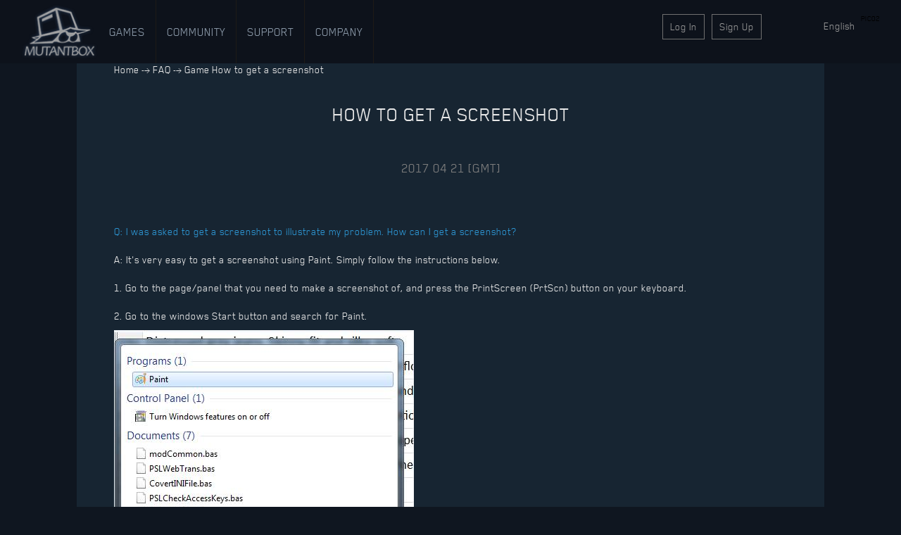

--- FILE ---
content_type: text/html; charset=UTF-8
request_url: https://www.mutantbox.com/faq/details?id=339
body_size: 8430
content:
<!DOCTYPE html>
<html lang="en-us">
<head>
    <meta charset="UTF-8">
    <meta name="csrf-param" content="_csrf">
    <meta name="csrf-token" content="ZlROaGN5a3UIYw8HTik0RRYTHj9SDgMHVmJ9DVomJCE8MH8kJk0fGg==">
    <meta charset="utf-8">
    <meta http-equiv="content-language" content="en-US" />
    <meta http-equiv="X-UA-Compatible" content="IE=edge">
    <meta name="viewport" content="width=device-width, initial-scale=1">
    <meta name="renderer" content="webkit">
    <title>Liberators Online - Liberators Play Now - Play Liberators Free | Mutantbox</title>
    <meta name="keywords" content="liberators online,liberators play now,play liberators free,mutantbox">
    <meta name="description" content="Have a question about play liberators free? Want to suggest an idea about playing liberators ? Submit your query and contact the mutantbox.com support team. ">
    <meta name="msvalidate.01" content="237D194B4CEC4450CE2BF8DE67646725" />
    <link rel="canonical" href="http://www.mutantbox.com/" />
    <link href='https://fonts.googleapis.com/css?family=Open+Sans' rel='stylesheet' type='text/css'>
    <link rel="stylesheet" type="text/css" href="//cdn.mutantbox.com/00/03/Home/css/base.css">
    <link rel="stylesheet" type="text/css" href="//cdn.mutantbox.com/00/03/Home/css/style.css">
    <link rel="stylesheet" type="text/css" href="//cdn.mutantbox.com/00/03/Home/css/en-us/style_en-us.css">
    <link rel="stylesheet" type="text/css" href="//cdn.mutantbox.com/00/03/Home/css/iconfont.css">
    <link rel="stylesheet" type="text/css" href="//cdn.mutantbox.com/00/03/static/jcrop/css/jquery.Jcrop.css">
    <script src="//cdn.mutantbox.com/00/03/Home/js/respond.src.js" type="text/javascript"></script>
    <script type="text/javascript" src="//cdn.mutantbox.com/00/03/Home/js/jquery-1.9.1.min.js"></script>
    <script type="text/javascript" src="//cdn.mutantbox.com/00/03/Home/js/jquery.cookie.js"></script>
    <script type="text/javascript" src="//cdn.mutantbox.com/00/03/Home/js/TouchSlide.1.1.js"></script>
    <script type="text/javascript" src="//cdn.mutantbox.com/00/03/Home/js/jquery.SuperSlide.2.1.1.js"></script>
    <script type="text/javascript" src="//cdn.mutantbox.com/00/03/Home/js/layer/layer.js"></script>
    <script type="text/javascript" src="//cdn.mutantbox.com/00/03/Home/js/jquery.form.js"></script>
    <script type="text/javascript" src="//cdn.mutantbox.com/00/03/Home/js/jquery.validate.min.js"></script>
    <script type="text/javascript" src="//cdn.mutantbox.com/00/03/Home/js/jquery.validate_en-us.js"></script>
    <script type="text/javascript" src="//cdn.mutantbox.com/00/03/Home/js/common.js"></script>
    <script type="text/javascript" src="//connect.facebook.net/en_US/sdk.js#xfbml=1&version=v3.2&appId=714278052039214"></script>
    <style>
        .page-body{overflow: hidden;}
        .page-container .main-content{padding: 0;} /*使iframe滚动条存在于最右边*/
        .main-content>div{margin-top: 20px;}
    </style>
    <!-- HTML5 shim and Respond.js for IE8 support of HTML5 elements and media queries -->
    <!-- WARNING: Respond.js doesn't work if you view the page via file:// -->
    <!--[if lt IE 9]>
    <script src="//cdn.bootcss.com/html5shiv/3.7.2/html5shiv.min.js"></script>
    <script src="//cdn.bootcss.com/respond.js/1.4.2/respond.min.js"></script>
    <![endif]-->
    <script src="https://apis.google.com/js/client:platform.js?onload=start" async defer></script>
    <script>
        document.domain = "mutantbox.com";
window.addEventListener('message', function(event) {
    	response = event.data;
    	console.log(response);
	    if (event.origin !== 'https://ucenter.mutantbox.com') {
	        return; // 不是来自可信源的消息，忽略它
	    }
	    // 处理接收到的数据
	    $.ajax({
            url: "https://www.mutantbox.com/ucenter/loginfb",
            type: 'POST',
            dataType: 'json',
            data: {token:response.authResponse.accessToken,app_type:"mutantbox",micend:0},
            xhrFields: {
                withCredentials: true
            },
            crossDomain: true,
            success: function(data){
                if (data.code > 0){
                    layer_alert(data.error);
                }
                else{
                    location.reload();
                }
            }
        });
	}, false);
        var loginFacebookCallback = function(response){
            console.log("loginFacebookCallback:");
            console.log(response);
            $.post("/ucenter/loginfb", {token:response.authResponse.accessToken,app_type:"mutantbox"}, function(data){
                if (data.code > 0){
                    layer_alert(data.error);
                }
                else{
                    location.reload();
                }
            });
        }
        var loginGoogleCallback = function(authResult){
            console.log("loginGoogleCallback:");
            console.log(authResult);
            $.post("/ucenter/logingg", {code:authResult.code}, function(data){
                if (data.code > 0){
                    layer_alert(data.error);
                }
                else{
                    location.reload();
                }
            });
        }
    </script>
    <script>
        (function (d, s, id) {
            var js, fjs = d.getElementsByTagName(s)[0];
            if (d.getElementById(id))
                return;
            js = d.createElement(s);
            js.id = id;
            js.src = "//connect.facebook.net/en_US/sdk.js#xfbml=1&version=v3.2&appId=714278052039214";
            fjs.parentNode.insertBefore(js, fjs);
        }(document, 'script', 'facebook-jssdk'));
    </script>
    <script>
        function start() {
            gapi.load('auth2', function () {
                auth2 = gapi.auth2.init({
                    client_id: '455615275123-gnkurafbvjr751fioggsujmrli55ltu8.apps.googleusercontent.com'
                })
            });
        }
        function open_recharge(){
            layer.alert('The recharge function is currently under maintenance. If you want to add War Bonds, please do so directly within the game.',
                    {title: false, btn: "", shadeClose: true, shade: [0.7, '#000'], offset: "auto", time: 2000});
        }
        window.fbAsyncInit = function () {
            FB.init({
                appId: '714278052039214',
                cookie: true, // This is important, it's not enabled by default
                version: 'v3.2'
            });
        };
    </script>
    <script  type="text/javascript">
        $(function(){
            jQuery(".slideBox").slide({mainCell:".bd ul",effect:"fold",autoPlay:true,interTime:4000});
            TouchSlide({slideCell:"#focus",titCell:".hd ul",mainCell:".bd ul",effect:"leftLoop",autoPlay:true,autoPage:true,interTime:4000});
            function fangfa(){
                var bodyw=$(window).width();
                var bodyw=$('body').width();
                if( bodyw > 960 ){
                    $('.pc_banner .bd ul,.pc_banner .bd li').width(bodyw);
                    var imgh=$('.pc_banner .bd li').outerHeight();
                    $('.pc_banner .bd ul').height(imgh)
                }
                //
                var main_box=$('.main_box'),rightH=main_box.find('.left_r').height();
                if( bodyw > 640 ){
                    main_box.find('.facebook_con').css({height:rightH});
                }else{
                    main_box.find('.facebook_con').css({height:'auto'});
                }
                //
                var role_box=$('.role_box .con'),scene_box=$('.scene_box .con');
                role_box.css({marginTop:-role_box.outerHeight()/2});
                scene_box.css({marginTop:-scene_box.outerHeight()/2});

                // xiaosong S
                //
                var imgH=$('.right_l_t').height();
                $('.facebook_big,.facebook_small').height(imgH);//imgH/5*2
                $('.in_video').height(imgH/5*3);
                // xiaosong E
            }
            window.onload=function(){fangfa()};
            $(window).resize(function(){fangfa()});

            (function(i,s,o,g,r,a,m){i['GoogleAnalyticsObject']=r;i[r]=i[r]||function(){
                        (i[r].q=i[r].q||[]).push(arguments)},i[r].l=1*new Date();a=s.createElement(o),
                    m=s.getElementsByTagName(o)[0];a.async=1;a.src=g;m.parentNode.insertBefore(a,m)
            })(window,document,'script','//www.google-analytics.com/analytics.js','ga');

            ga('create', 'UA-69020159-1', 'auto');
            ga('send', 'pageview');
        })
    </script>
</head>
<body style="background-size:1930px 350px;">
<!-- 头部 -->
<header>
    <div class="header_con">
        <div class="content header transition">
            <div class="header_box clearfix">
                <h1 class="logo"><a href="/"><img src="//cdn.mutantbox.com/00/03/Home/images/logo.png" alt="Mutantbox"></a></h1>
                <div class="right">
                    <div class="nav">
                        <ul class="clearfix">
                            <li class="item gameslist">
                                <div class="hd"><a href="#" class="on">Games</a><i></i></div>
                                <div class="bd">
                                    <ul>
                                        <li><a href="https://liberators.mutantbox.com" target="_blank"><img src="//cdn.mutantbox.com/00/03/Home/images/psn.jpg" alt="Mutantbox">Liberators</a></li>
                                        <!-- <li><a href="https://battlespace.mutantbox.com" target="_blank"><img src="//cdn.mutantbox.com/00/03/Home/images/bs_ico.jpg" alt="Mutantbox">BattleSpace</a></li> -->
                                    </ul>
                                    <!--<ul>-->
                                        <!--<li><i class="icon iconfont3">&#xe601;</i>Mobile Games</li>-->
                                        <!--<li><a href="https://survivorlegacy.mutantbox.com" target="_blank"><img src="//cdn.mutantbox.com/00/03/Home/images/sl_icon.jpg" alt="Mutantbox">SurvivorLegacy</a></li>-->
                                    <!--</ul>-->
                                </div>
                            </li>
                            <li class="item" style="display:none;">
                                <div class="hd"><a href="https://blockchain.mutantbox.com" target="_blank">BLOCK CHAIN</a></div>
                            </li>
                            <li class="item">
                                <div class="hd"><a href="/community">Community</a><i></i></div>
                            </li>
                            <li class="item">
                                <div class="hd"><a href="/support">Support</a><i></i></div>
                            </li>
                            <li class="item">
                                <div class="hd"><a href="/contact">Company</a><i></i></div>
                            </li>
                            <!-- 不为线上环境显示 -->
                                                    </ul>
                    </div>
                    <div class="log_share_lang">
                                                <!-- 未登录状态 S -->
                        <div class="log clearfix">
                            <div class="hd">
                                <ul>
                                    <li class="item01"><a href="javascript:showDialog('.login');" class="input_sub">Log In</a></li>
                                    <li class="item02"><a href="javascript:showDialog('.registered')" class="input_sub">Sign Up</a></li>
                                </ul>
                            </div>
                            <div class="bd  clearfix"  style="position: relative;">
                                <div class="input_sub transition login_user"><span>Log In</span><!-- header_login -->
                                    <div class="header_login_box">
                                        <div class="header_login">
                                            <div class="login">
                                                <div class="user_box" style="position: relative;">
                                                    <form action="/ucenter/login" method="post" class='header_login_form'>
                                                        <ul>
                                                            <li>
                                                                <input id="login_email_input" name="email" type="text" placeholder="Email" class="layer_text">
                                                            </li>
                                                            <li>
                                                                <input id="login_pass_input" name="password" type="password" placeholder="Password (6 to 20 characters)" class="layer_text">
                                                            </li>
                                                            <li>
                                                                <label>
                                                                    <input name="remeber_time" type="checkbox" value="30" checked>
                                                                    <span>Remember Me</span></label>
                                                                <font><a href="javascript:showDialog('#pwd_email');">Forgot Password?</a></font></li>
                                                            <li>
                                                                <p>
                                                                    <input type="submit" value="Log In" class="layer_sub">
                                                                </p>
                                                            </li>
                                                        </ul>
                                                    </form>
                                                </div>
                                                <div class="or"><span>or</span><i></i></div>
                                                <div class="other_user" style="position: relative">
                                                    <div class="login_fb">Log in with Facebook</div>
                                                    <div class="login_gg">Log in with Google</div>
                                                    <iframe id="login_frame" src="https://ucenter.mutantbox.com/user/login?large=1" style="top:0px;opacity:0;position: absolute;height:134px; width:310px; border:0" scrolling="no" frameborder="0"></iframe>
                                                </div>
                                            </div>
                                        </div>
                                        <div class="header_layer_v"><div class="v_ico">^</div></div>
                                    </div>
                                    <!-- ./header_login -->
                                </div>
                                <div class="input_sub transition reg_user"><span>Sign Up</span><!-- header_register -->
                                    <div class="header_register_box" >
                                        <div class="header_register">
                                            <div class="registered">
                                                <div class="user_box">
                                                    <form action="/ucenter/register" method="post" class="header_reg_form">
                                                        <ul>
                                                            <li>
                                                                <input id="reg_email_input" name="email" type="text" placeholder="Email" class="layer_text" id="reg_email">
                                                            </li>
                                                            <li>
                                                                <input id="reg_pass_input" name="password" type="password" id="password" placeholder="Password (6 to 20 characters)" class="layer_text">
                                                            </li>
                                                            <li class="zhuce">
                                                                <input type="submit" value="Sign Up" class="layer_sub">
                                                                <span>By signing up, you accept our  <a href="/termsofuse.html">Terms of Use </a> and state you are 16 years of age or older.</span></li>
                                                            <li>
                                                                <p><a href="javascript:showDialog('.login')">Already have an account? Log in here.</a></p>
                                                            </li>
                                                        </ul>
                                                    </form>
                                                </div>
                                                <div class="or"><span>or</span><i></i></div>
                                                <div class="other_user" style="position: relative">
                                                    <div class="login_fb">Log in with Facebook</div>
                                                    <div class="login_gg">Log in with Google</div>
                                                    <iframe id="reg_iframe" src="https://ucenter.mutantbox.com/user/login?large=1" style="top:0px;opacity:0;position: absolute;height:134px; width:310px; border:0" scrolling="no" frameborder="0"></iframe>
                                                </div>
                                            </div>
                                        </div>
                                        <div class="header_layer_v"><div class="v_ico">^</div></div>
                                    </div>
                                    <!-- ./header_register --></div>
                            </div>
                        </div>
                        <div class="share">
                            <iframe src="https://ucenter.mutantbox.com/user/login" style="height:30px; width:70px; border:0" scrolling="no" frameborder="0"></iframe>
                        </div>
                                                <!-- 未登录状态 E -->pic02
                        <div class="lang">
                            <div class="hd"><a href="javascript:"><span>English</span></a><span class="lang_text">Language</span></div>
                            <div class="bd">
                                <ul>
                                                                        <li><a onclick="changeLang('en-us')"  href="javascript:"><span>English</span></a></li>
                                                                        <li><a onclick="changeLang('fr-fr')"  href="javascript:"><span>Français</span></a></li>
                                                                        <li><a onclick="changeLang('de-de')"  href="javascript:"><span>Deutsch</span></a></li>
                                                                        <li><a onclick="changeLang('es-es')"  href="javascript:"><span>Español</span></a></li>
                                                                        <li><a onclick="changeLang('pt-pt')"  href="javascript:"><span>Português</span></a></li>
                                                                        <li><a onclick="changeLang('ar-ar')"  href="javascript:"><span>العَرَبِيَّة‎‎</span></a></li>
                                                                        <li><a onclick="changeLang('tr-tr')"  href="javascript:"><span>Türkçe</span></a></li>
                                                                        <li><a onclick="changeLang('pl-pl')"  href="javascript:"><span>Polski</span></a></li>
                                                                        <li><a onclick="changeLang('ro-ro')"  href="javascript:"><span>Română</span></a></li>
                                                                        <li><a onclick="changeLang('el-el')"  href="javascript:"><span>Ελληνικά</span></a></li>
                                                                        <li><a onclick="changeLang('it-it')"  href="javascript:"><span>Italiano</span></a></li>
                                                                        <li><a onclick="changeLang('cs-cs')"  href="javascript:"><span>Čeština</span></a></li>
                                                                        <li><a onclick="changeLang('hu-hu')"  href="javascript:"><span>Magyar</span></a></li>
                                                                    </ul>
                            </div>
                        </div>
                    </div>
                </div>
                <div class="mobile_nav_icon transition">
                    <div class="box transition"><i class="icon iconfont"></i><i class="icon iconfont"></i></div>
                </div>
            </div>
        </div>
    </div>
</header>
<!-- ./头部 -->

<style type="text/css">
    .news_detail dd .input_s {
    width: 349px;
    height: 37px;
    background: transparent url('//cdn.mutantbox.com/00/03/Home/images/needs1.png') no-repeat;
    border: 5px none;
    cursor: pointer;
    font-size: 20px;
    color: #fff;
    font-weight: 700;
    margin-right: 8%;
    margin-left: 60%;
    display: inline-block;
    margin-bottom: -10px;
}.news_detail dd .input_s02 {
    width: 349px;
    height: 37px;
    background: transparent url('//cdn.mutantbox.com/00/03/Home/images/needs2.png') no-repeat 0 -37px;
    border: 5px none;
    cursor: pointer;
    font-size: 20px;
    color: #fff;
    font-weight: 700;
    margin-right: 8%;
    margin-left: 60%;
    display: inline-block;
    margin-bottom: -10px;
}
</style>

    <div class="content sub_main">
        <div class="sub_main_box">
            <div class="sub_content" style="margin-top:0;">
                <div class="news_detail">
                    <div class="position"><a href="/index/index">Home</a>
                                                    -> <a href="###">FAQ</a>
                                                    -> <a href="###">Game</a>
                                                <font>How to get a screenshot</font></div>
                    <div class="detail_box">
                        <div class="title">
                            <h2>How to get a screenshot</h2>
                            <p>2017 04 21 [GMT]</p>
                        </div>
                        <div class="edit"><p>
	Q: I was asked to get a screenshot to illustrate my problem. How can I get a screenshot?
</p>
<p>
	A: It's very easy to get a screenshot using Paint. Simply follow the instructions below.
</p>
<p>
	1. Go to the page/panel that you need to make a screenshot of, and press the PrintScreen (PrtScn) button on your keyboard.
</p>
<p>
	2. Go to the windows Start button and search for Paint.
</p>
<p>
	<img src="https://cdn.mutantbox.com/00/03/uploads/ArticlePicture/image/201704/20170421060722_56732.jpg" alt="" /> 
</p>
<p>
	3. Open Paint and press Ctrl+V to paste the screenshot into Paint
</p>
<p>
	4. Save as a JPEG file.
</p>
<p>
	<img src="https://cdn.mutantbox.com/00/03/uploads/ArticlePicture/image/201704/20170421060948_35014.jpg" width="900" height="482" alt="" /> 
</p></div>
                    </div>
                            <dd class="clearfix sub_input" style="margin-top:10px; text-align:center">
                                <input style="display:none;margin:auto" name="" type="button"  value="Need more help? Contact Us" class="input_s02" onClick="location.href='/support/ticket'">
                                <input style="margin:auto" name="" type="button" value="Need more help? Contact Us" class="input_s" onClick="location.href='/support/ticket'">
                            </dd>
                </div>
            </div>
        </div>
    </div>

    <script>
        $(".input_s").mouseenter(function(){
            $(".input_s02").show();
            $(".input_s").hide();
        });
        $(".input_s02").mouseleave(function(){
            $(".input_s").show();
            $(".input_s02").hide();
        });
    </script>
    <script>
        jQuery(".slideBox").slide({mainCell: ".bd ul", effect: "fold", autoPlay: true, interTime: 4000});
        TouchSlide({slideCell: "#focus", titCell: ".hd ul", mainCell: ".bd ul", effect: "leftLoop", autoPlay: true, autoPage: true, interTime: 4000});
        function fangfa() {
            var bodyw = $(window).width();
            var bodyw = $('body').width();
            if (bodyw > 960) {
                $('.pc_banner .bd ul,.pc_banner .bd li').width(bodyw)
                var imgh = $('.pc_banner .bd li img').height();
                $('.pc_banner .bd ul').height(imgh)
            }
        }
        window.onload = function () {
            fangfa()
        };
        $(window).resize(function () {
            fangfa()
        });

    </script>
<!-- 底部 -->
<div class="footer">
    <div class="content clearfix">
        <div class="share" style="display:none">
            <ul>
                <li><a target="_blank" href="https://www.facebook.com/LiberatorsGame"><i class="icon iconfont"></i><span>LIKE US ON FACEBOOK</span></a></li>
                <li><a target="_blank" href="https://twitter.com/LiberatorsGame"><i class="icon iconfont"></i><span>LIKE US ON Twitter</span></a></li>
                <li><a target="_blank" href="https://www.youtube.com/channel/UC48NkKAi0dMOaoAFVty1MmA"><i class="icon iconfont" style="font-size:30px;">&#xe60f;</i><span>LIKE US ON YouTube</span></a></li>
            </ul>
        </div>
        <div class="nav">
            <ul>
                <li><a href="/termsofuse">Terms of Use </a></li>
                <li><a href="/privacypolicy">Privacy Policy</a></li>
                <li><a href="/community">Community</a></li>
                <li><a href="/support">Support</a></li>
                <li><a href="/contact">Contact Us</a></li>
                <li class="copy">&copy; 2015-2026 Better Gem Limited</li>
            </ul>
        </div>
    </div>
</div>
<div class="side-share">
    <ul>
        <li><a target="_blank" href="https://twitter.com/MutantBoxLtd"><i class="icon iconfont3">&#xe60e;</i></a></li>
        <li><a target="_blank" href="https://www.facebook.com/mutantbox/"><i class="icon iconfont3">&#xe609;</i></a></li>
        <li><a target="_blank" href="https://www.youtube.com/channel/UCWPK0N5iFmMFYzwEwiFOs5w"><i class="icon iconfont3">&#xe605;</i></a></li>
        <li><a target="_blank" href="/community"><i class="icon iconfont3">&#xe60a;</i></a></li>
        <li><a target="_blank" href="/support"><i class="icon iconfont3">&#xe60d;</i></a></li>
    </ul>
</div>
<div class="layer">
            <div class="login dialog_box">
            <h2>Log In</h2>
            <div class="other_user">
                <span style="height:25px; display:block;"></span>
                <div class="login_facebook" style="position: relative">
                    <div class="login_fb">Log in with Facebook</div>
                    <div class="login_gg">Log in with Google</div>
                    <iframe id="login_frames" src="https://ucenter.mutantbox.com/user/login?large=1" style="top:0px;opacity:0;position:absolute;height:134px; width:310px; border:0" scrolling="no" frameborder="0" ></iframe>
                </div>
            </div>
            <div class="or"><span>or</span><i></i></div>
            <div class="user_box">
                <form action="/ucenter/login" method="post" class='login_form'>
                    <ul>
                        <li><input name="email" type="text" placeholder="Email" class="layer_text"></li>
                        <li><input name="password" type="password" placeholder="Password (6 to 20 characters)" class="layer_text"></li>

                        <li><label><input name="remeber_time" type="checkbox" value="30" checked><span>Remember Me</span></label><font><a href="javascript:showDialog('#pwd_email');">Forgot Password?</a></font></li>
                        <li><p><input type="submit" value="Log In" class="layer_sub"></p></li>
                        <li><p><a href="javascript:showDialog('.registered')">Don't have an account yet? Sign up now</a></p></li>
                    </ul>
                </form>
            </div>
        </div>
        <div class="registered dialog_box">
            <h2>Sign Up</h2>
            <div class="other_user">
                <span style="height:25px; display:block;"></span>
                <div class="login_facebook" style="position: relative">
                    <div class="login_fb">Sign up with Facebook</div>
                    <div class="login_gg">Sign up with Google</div>
                    <iframe id="reg_iframes" src="https://ucenter.mutantbox.com/user/login?large=1" style="top:0px;opacity:0;position:absolute;height:134px; width:310px; border:0" scrolling="no" frameborder="0" ></iframe>
                </div>
            </div>
            <div class="or"><span>or</span><i></i></div>
            <div class="user_box">
                <form action="/ucenter/register" method="post" class="reg_form">
                    <ul>
                        <li><input name="email" type="text" placeholder="Email" class="layer_text" id="reg_email"></li>
                        <li><input name="password" type="password" id="password" placeholder="Password (6 to 20 characters)" class="layer_text"></li>

                        <li class="zhuce"><input type="submit" value="Sign Up" class="layer_sub"><span>By signing up, you accept our <a href="/TermsofUse">Terms of Use </a>and state you are 16 years of age or older.</span></li>
                        <li><p><a href="javascript:showDialog('.login')">Already have an account? Log in here.</a></p></li>
                    </ul>
                </form>
            </div>
        </div>
    
    <div class="retrieve dialog_box" id="pwd_email">
        <h2>Password</h2>
        <div class="other_user">
            <p>Enter the email address you used when you signed up and and we'll send you instructions to reset your password.</p>
        </div>
        <div class="user_box">
            <form action="/ucenter/getpassword" method="post" class="getPwd_form">
                <ul>
                    <li><input name="email" type="text" placeholder="Email" class="layer_text"></li>
                    <li>&nbsp;</li>
                    <li class="forgot_password"><p><input type="submit" value="Find Password" class="layer_sub"></p></li>
                </ul>
            </form>
        </div>
    </div>

    
    
    </div>


<script type="text/javascript" src="//cdn.mutantbox.com/00/03/Home/js/common.js"></script>
<script>
    var scrollTop = 0;
    function setscrollTop(){
        $('.focus img').each(function(index, el) {
            if ($(el).height() > 0) {
                scrollTop = $(el).height();
                return false;
            }
        });
    }
    $(function () {
        setscrollTop();
        /*$(window).bind('scroll', function(){
            var fixedHeight = 362;
            var bannerHeight = scrollTop;
            if($(document).scrollTop() + $(window).height() >= ($(window).height() - fixedHeight) / 2 + fixedHeight + bannerHeight + $('header').height()) {
                $('.side-share').css({"display":"block"});
                $('.side-share').stop().animate({"opacity":1},200);
            } else {
                $('.side-share').stop().animate({"opacity":0},200,function(){
                    $(this).css({"display":"none"});
                });
            }
        });*/

        $(window).resize(function () {
            setscrollTop();

        });

        $(".getPwd_form").validate({
            rules: {
                email: {
                    required: true,
                    email: true
                }
            },
            submitHandler: function (form)
            {
                getPwd_box_index = layer.msg('Loading...', {icon: 16, time: 0, shadeClose: true, shade: [0.7, '#000']});
                $(form).ajaxSubmit({
                    success: getPwdResponse
                });
            }
        });

        function getPwdResponse(result)
        {
            layer.close(getPwd_box_index);
            if (result.error > 0)
            {
                layer.alert(result.msg, {title: false, btn: "", shadeClose: true, shade: [0.7, '#000'], offset: "auto", time: 2000});
            }
            else
            {
                layer.alert(result.msg, {title: false, btn: "", shadeClose: true, shade: [0.7, '#000'], offset: "auto", time: 2000, end: function (index) {
                    location.reload();
                }
                })
            }
        }

        $(".repwd_form").validate({
            rules: {
                password: {
                    required: true,
                    rangelength: [6, 20]
                },
                repassword: {
                    equalTo: "#rep_password"
                }
            },
            submitHandler: function (form)
            {
                rePwd_box_index = layer.msg('Loading...', {icon: 16, time: 0, shadeClose: true, shade: [0.7, '#000']});
                $(form).ajaxSubmit({
                    success: rePwdResponse
                });
            }
        });

        function rePwdResponse(result)
        {
            layer.close(rePwd_box_index);
            if (result.error > 0)
            {
                layer.alert(result.msg, {title: false, btn: "", shadeClose: true, shade: [0.7, '#000'], offset: "auto", time: 2000, end: function (index) {
                    location.href = "/";
                }
                });
            }
            else
            {
                layer.alert(result.msg, {title: false, btn: "", shadeClose: true, shade: [0.7, '#000'], offset: "auto", time: 1000, end: function (index) {
                    location.href = "/";
                }
                });
            }
        }

        $(".reg_form").validate({
            rules: {
                email: {
                    required: true,
                    email: true,
                    remote: {
                        url: "/ucenter/checkuser",
                        type: "post",
                        dataType: "json"
                    }
                },
                password: {
                    required: true,
                    rangelength: [6, 20]
                }
            },
            messages: {
                email: {
                    remote: "Email already exists."
                }
            },
            submitHandler: function (form)
            {
                reg_box_index = layer.msg('Loading...', {icon: 16, time: 0, shadeClose: true, shade: [0.7, '#000']});
                $(form).ajaxSubmit({
                    success: regBoxResponse
                });
            }
        });

        $(".header_reg_form").validate({
            rules: {
                email: {
                    required: true,
                    email: true,
                    remote: {
                        url: "/ucenter/checkuser",
                        type: "post",
                        dataType: "json"
                    }
                },
                password: {
                    required: true,
                    rangelength: [6, 20]
                }
            },
            messages: {
                email: {
                    remote: "Email already exists."
                }
            },
            submitHandler: function (form)
            {
                reg_box_index = layer.msg('Loading...', {icon: 16, time: 0, shadeClose: true, shade: [0.7, '#000']});
                $(form).ajaxSubmit({
                    success: regBoxResponse
                });
            }
        });

        $(".login_form").validate({
            rules: {
                email: {
                    required: true,
                    email: true,
                    remote: {
                        url: "/ucenter/checkuser",
                        type: "post",
                        dataType: "json",
                        data: {
                            type: "checked"
                        }
                    }
                },
                password: {
                    required: true,
                    rangelength: [6, 20],
                    remote: {
                        url: "/ucenter/checkpwd",
                        type: "post",
                        dataType: "json",
                        data: {
                            email: function () {
                                return $(".login_form input[name='email']").val();
                            }
                        }
                    }
                }
            },
            messages: {
                email: {
                    remote: "Email not found."
                },
                password: {
                    remote: "There was an error with your email/password combination. Please try again or restore your password."
                }
            },
            submitHandler: function (form)
            {
                logging_box_index = layer.msg('Loading...', {icon: 16, time: 0, shade: [0.7, '#000']});
                $(form).ajaxSubmit({
                    success: loginBoxResponse
                });
            }
        });

        $(".header_login_form").validate({
            rules: {
                email: {
                    required: true,
                    email: true,
                    remote: {
                        url: "/ucenter/checkuser",
                        type: "post",
                        dataType: "json",
                        data: {
                            type: "checked"
                        }
                    }
                },
                password: {
                    required: true,
                    rangelength: [6, 20],
                    remote: {
                        url: "/ucenter/checkpwd",
                        type: "post",
                        dataType: "json",
                        data: {
                            email: function () {
                                return $(".header_login_form input[name='email']").val();
                            }
                        }
                    }
                }
            },
            messages: {
                email: {
                    remote: "Email not found."
                },
                password: {
                    remote: "There was an error with your email/password combination. Please try again or restore your password."
                }
            },
            submitHandler: function (form)
            {
                logging_box_index = layer.msg('Loading...', {icon: 16, time: 0, shade: [0.7, '#000']});
                $(form).ajaxSubmit({
                    success: loginBoxResponse
                });
            }
        });
    })

    function regBoxResponse(result)
    {
        layer.close(reg_box_index);
        if (result.code > 0)
        {
            layer.alert('There was an error with your email/password combination. Please try again or restore your password.', {title: false, btn: "", shadeClose: true, shade: [0.7, '#000'], offset: "auto", time: 2000});
        }
        else
        {
            location.reload();
        }
    }



    function loginBoxResponse(result)
    {
        layer.close(logging_box_index);
        if (result.code > 0)
        {
            layer.alert('There was an error with your email/password combination. Please try again or restore your password.', {title: false, btn: "", shadeClose: true, shade: [0.7, '#000'], offset: "auto", time: 2000});
        }
        else
        {
            location.reload();
        }
    }

</script>

<script type="text/javascript">
	var $ul = $(".turn_banner ul"),
		$div = $(".turn_i"),
		size = $ul.find("li").size();
	$ul.append($ul.html());

	var	$li = $ul.find('li'),
		$len = $li.size(),
		$width = $li.eq(0).width(),
		$prev = $(".turn_l"),
		$next = $(".turn_r"),
		//timer = null,
		bClick = true,
		$index = 0,
		w = $(window).width();


	$li.each(function(){
		$(this).css("width",(w))
	})


	$li.eq(0).addClass("turn_cur");

	$ul.css("width",($width)*$len);

	for(var i=0; i<size; i++){
		var a = $("<a href='javascript:;'>");
		if(i==$index){
			a.addClass("turn_i_i");
		}
		$div.append(a);
	}

	var $a = $div.find("a");

	$a.each(function(){
		$(this).on("click",function(){
			$index = $(this).index()%$len;
			if($index == 0){
				$a.removeClass("turn_i_i");
				$li.removeClass("turn_cur");
				$index = $len/2;
				$ul.css({left:-($index)*($width)});
				$li.eq($index).addClass("turn_cur");
				$ul.animate({left:-($index)*($width)},{complete:function(){
					bClick = true;
				}});
			}
			next();
		});
	});

/*	timer = setInterval(function(){
		$index++;
		next();
	},2000);

	$(".turn_banner").on("mouseover",function(){
		clearInterval(timer);
	});

	$(".turn_banner").on("mouseout",function(){
		timer = setInterval(function(){
			$index++;
			next();
		},2000);
	});*/

	$(document).on("click",".turn_l",function(){
		if(!bClick) return;
		bClick = false;
		if($index == 0){
			$a.removeClass("turn_i_i");
			$li.removeClass("turn_cur");
			$index = $len/2;
			$ul.css({left:-($index)*($width)});
			$li.eq($index).addClass("turn_cur");
			$ul.animate({left:-($index*$width)},{complete:function(){
				bClick = true;
			}});
			$a.eq(0).addClass("turn_i_i");
		} else {
			$index--;
			next();
		}
	});

	$(document).on("click",".turn_r",function(){
		if(!bClick) return;

		bClick = false;
		$index++;
		next();

	});

	function next(){
		$li.removeClass("turn_cur");
		$a.removeClass("turn_i_i");
		if($index == $len/2){
			$ul.css({left:0});
			$index = 0;
			$ul.animate({left:-($index)*($width)},{complete:function(){
				bClick = true;
			}});
		} else {
			$ul.animate({left:-($index)*($width)},{complete:function(){
				bClick = true;
			}});
		}

		if($index == $len/2){
			$a.eq(0).addClass("turn_i_i");
		}

		$li.eq($index).addClass("turn_cur");
		$a.eq($index).addClass("turn_i_i");
	}
</script>

<script type="text/javascript">
    function fangfa() {
        var bodyw = $(window).width();
        var bodyw = $('body').width();
        if (bodyw > 960) {
            $('.pc_banner .bd ul,.pc_banner .bd li').width(bodyw)
            var imgh = $('.pc_banner .bd li img').height();
            $('.pc_banner .bd ul').height(imgh);
            $(".slideBox").slide({mainCell: ".bd ul", effect: "fold", autoPlay: true, interTime: 4000});
        }
        else
        {
            TouchSlide({slideCell: "#focus", titCell: ".hd ul", mainCell: ".bd ul", effect: "leftLoop", autoPlay: true, autoPage: true, interTime: 4000});
        }
        //
        var main_box = $('.main_box'), rightH = main_box.find('.left_r').height();
        if (bodyw > 640) {
            main_box.find('.facebook_con').css({height: rightH});
        } else {
            main_box.find('.facebook_con').css({height: 'auto'});
        }
        //

        var role_box = $('.role_box .con'), scene_box = $('.scene_box .con');
        role_box.css({marginTop: -role_box.outerHeight() / 2});
        scene_box.css({marginTop: -scene_box.outerHeight() / 2});

        // xiaosong S
        //
        var imgH=$('.right_l_t').height();
        //$('.facebook_big,.facebook_small').height(imgH/5*2);
        $('.facebook_big,.facebook_small').height(imgH);
        $('.in_video').height(imgH/5*3);
        // xiaosong E
    }


    $(function () {
        fangfa();
        $(window).resize(function () {
            fangfa();
        });
    })

    function changeLang(language){
        $.cookie('think_language',language,{'path':'/',domain:'mutantbox.com'});
        window.location.reload();
    }


</script>
</body>
</html>
<!-- ./底部 -->


--- FILE ---
content_type: text/css
request_url: https://cdn.mutantbox.com/00/03/Home/css/base.css
body_size: 2508
content:
@charset "utf-8";

/* 无特殊原因请勿修改该文件 */

/* 防止用户自定义背景颜色对网页的影响, 去除浏览器最小字体限制, 默认显示垂直滚动条以防止刷新出现的页面抖动现象 */
html{color:#000;background:#0f1620;-webkit-text-size-adjust:none;-ms-text-size-adjust:none;overflow-y:scroll;}

/* 内外边距通常让各个浏览器样式的表现位置不同 */
body,div,dl,dt,dd,ul,ol,li,h1,h2,h3,h4,h5,h6,pre,code,form,fieldset,legend,input,textarea,p,blockquote,th,td,hr,button,article,aside,details,figcaption,figure,footer,header,hgroup,menu,nav,section{margin:0;padding:0;}

/* 重设 HTML5 标签, IE 需要在 js 中 createElement(TAG) */
article,aside,details,figcaption,figure,footer,header,hgroup,menu,nav,section{display:block;}

/* HTML5 媒体文件跟 img 保持一致 */
audio,canvas,video{display:inline-block;*display:inline;*zoom:1;}

/* 要注意表单元素并不继承父级 font 的问题 */
body{font:12px "blenderpro-book-webfont",JennaSue46271, Calibri, Arial, Helvetica, sans-serif,Microsoft YaHei;}
input,select,textarea{font-size:100%;}
button,input,select,textarea{font:12px 'Open Sans', sans-serif;}
/* 去掉各Table  cell 的边距并让其边重合 */
table{border-collapse:collapse;border-spacing:0;}

/* IE bug fixed: th 不继承 text-align*/
th{text-align:inherit;}

/* 去除默认边框 */
fieldset,img{border:0;}

/* IE6 7 8(q) bug 显示为行内表现 */
iframe{display:block;}

/* 去掉 firefox 下此元素的边框 */
abbr,acronym{border:0;font-variant:normal;}

/* 一致的 del 样式 */
del{text-decoration:line-through;}

address,caption,cite,code,dfn,em,th,var{font-style:normal;font-weight:500;}

/* 去掉列表前的标识, li 会继承 */
ol,ul{list-style:none;}

/* 对齐是排版最重要的因素, 别让什么都居中 */
caption,th{text-align:left;}

/* 来自yahoo, 让标题都自定义, 适应多个系统应用 */
h1,h2,h3,h4,h5,h6{font-size:100%;font-weight:500;}

q:before,q:after{content:'';}

/* 统一上标和下标 */
sub, sup{font-size:75%;line-height:0;position:relative;vertical-align:baseline;}
sup{top:-0.5em;}
sub{bottom:-0.25em;}

/* 让链接在 hover 状态下显示下划线 */
a:hover{text-decoration:underline;}

/* 默认不显示下划线，保持页面简洁 */
ins,a{text-decoration:none;}

/* 取消 Chrome 下 input 和 textarea 的聚焦边框, 禁止 textarea 的拖动 */
input,button,select,textarea{outline:none;}
textarea{resize:none;}

/* 解决 firefox 下图片失效后不能正常显示图片占位符的问题 */
@-moz-document url-prefix(http),url-prefix(file){
	img:-moz-broken{
		-moz-force-broken-image-icon:1!important;
		width:24px;
		height:24px;
	}
}

/*文字排版*/
.f12{font-size:12px;}
.f13{font-size:13px;}
.f14{font-size:14px;}
.f16{font-size:16px;}
.f20{font-size:20px;}
.fb{font-weight:bold}
.fn{font-weight:normal;}
.t2{text-indent:2em;}
.lh150{line-height:150%;}
.lh180{line-height:180%;}
.lh200{line-height:200%;}
.unl{text-decoration:underlline;}
.no_unl{text-decoration:none;}

/*定位*/
.tl{text-align:left;}
.tc{text-align:center;}
.tr{text-align:right;}
.bc{margin-left:0;margin-right:0;}
.fl{float:left;display:inline;} /* 设置内联，减少浮动bug */
.fr{float:right;display:inline;} /* 设置内联，减少浮动bug */
.cb{clear:both;}
.cl{clear:left;}
.cr{clear:rigth;}
.clearfix:after{content:" ";display:block;height:0;clear:both;visibility:hidden;} /* 清理浮动 */
.clearfix{zoom:1;} /* for IE6 IE7 */
.vm{verticle-align:middle;}
.pr{position:relative;}
.pa{position:absolute;}
.abs-right{position:absolute;right:0}
.zoom{zoom:1;}
.hidden{visiility:hidden;}
.none{display:none;}

/*长度高度*/
.w10{width:10px;}
.w20{width:20px;}
.w30{width:30px;}
.w40{width:40px;}
.w50{width:50px;}
.w60{width:60px;}
.w70{width:70px;}
.w80{width:80px;}
.w90{width:90px;}
.w100{width:100px;}
.w200{width:200px;}
.w300{width:300px;}
.w400{width:400px;}
.w500{width:500px;}
.w600{width:600px;}
.w700{width:700px;}
.w800{width:800px;}
.w{width:100%}
.h50{height:50px;}
.h80{height:80px;}
.h100{height:100px;}
.h200{height:200px;}
.h{height:100%}

/*边距*/
.m10{margin:10px;}
.m15{margin:15px;}
.m30{margin:30px;}
.mt5{margin-top:5px;}
.mt10{margin-top:10px;}
.mt15{margin-top:15px;}
.mt20{margin-top:20px;}
.mt30{margin-top:30px;}
.mt50{margin-top:50px;}
.mt100{margin-top:100px;}
.mb5{margin-bottom:5px;}
.mb10{margin-bottom:10px;}
.mb15{margin-bottom:15px;}
.mb20{margin-bottom:20px;}
.mb30{margin-bottom:30px;}
.mb50{margin-bottom:50px;}
.mb100{margin-bottom:100px;}
.ml5{margin-left:5px;}
.ml10{margin-left:10px;}
.ml15{margin-left:15px;}
.ml20{margin-left:20px;}
.ml30{margin-left:30px;}
.ml50{margin-left:50px;}
.ml100{margin-left:100px;}
.mr5{margin-right:5px;}
.mr10{margin-right:10px;}
.mr15{margin-right:15px;}
.mr20{margin-right:20px;}
.mr30{margin-right:30px;}
.mr50{margin-right:50px;}
.mr100{margin-right:100px;}
.p10{padding:10px;}
.p15{padding:15px;}
.p30{padding:30px;}
.pt5{padding-top:5px;}
.pt10{padding-top:10px;}
.pt15{padding-top:15px;}
.pt20{padding-top:20px;}
.pt30{padding-top:30px;}
.pt50{padding-top:50px;}
.pt100{padding-top:100px;}
.pb5{padding-bottom:5px;}
.pb10{padding-bottom:10px;}
.pb15{padding-bottom:15px;}
.pb20{padding-bottom:20px;}
.pb30{padding-bottom:30px;}
.pb50{padding-bottom:50px;}
.pb100{padding-bottom:100px;}
.pl5{padding-left:5px;}
.pl10{padding-left:10px;}
.pl15{padding-left:15px;}
.pl20{padding-left:20px;}
.pl30{padding-left:30px;}
.pl50{padding-left:50px;}
.pl100{padding-left:100px;}
.pr5{padding-right:5px;}
.pr10{padding-right:10px;}
.pr15{padding-right:15px;}
.pr20{padding-right:20px;}
.pr30{padding-right:30px;}
.pr50{padding-right:50px;}
.pr100{padding-right:100px;}


--- FILE ---
content_type: text/css
request_url: https://cdn.mutantbox.com/00/03/Home/css/style.css
body_size: 8590
content:
@charset "utf-8";

/* CSS Document */
body{ background:#0f1620;}
ul,li{ list-style:none;}
a{color:#666;}
a:hover{ color:#df0817; text-decoration:none;}
a:focus{outline:none;}
.clearfix{ *zoom:1;}
.clearfix:after{ content:""; display:table; line-height:0;}
.blank{ height:0; width:100%; float:none; clear:both; display:block; overflow:hidden;}
.hide{ display:none;}

.input_text{ height:18px; line-height:18px; padding:7px; background:none; border:1px solid #707070; font-size:16px;}
.input_text[type=text],.input_text[type=password]{ color:#999; font-size:18px;}
.input_text:focus{ border-color:#fff;}
.input_sub{ font: 16px "blenderpro-book-webfont",JennaSue46271, Calibri, Arial, Helvetica, sans-serif,Microsoft YaHei;padding: 0 10px;height:34px; background:none; line-height:34px; border:0; color:#949494; text-transform:Capitalize; cursor:pointer; text-align:center; border:1px solid #707070;}

.transition{ -webkit-transition: 0.3s; -moz-transition: 0.3s; transition: 0.3s;}

@font-face {font-family: "blenderpro-book-webfont";
            src: url('../fonts/blenderpro-book-webfont.eot'); /* IE9*/
            src: url('../fonts/blenderpro-book-webfont.eot?#iefix') format('embedded-opentype'), /* IE6-IE8 */
                url('../fonts/blenderpro-book-webfont.woff') format('woff'), /* chrome、firefox */
                url('../fonts/blenderpro-book-webfont.ttf') format('truetype'), /* chrome、firefox、opera、Safari, Android, iOS 4.2+*/
                url('../fonts/blenderpro-book-webfont.svg#iconfont') format('svg'); /* iOS 4.1- */
}

/* 字颜色 */
.orange{ color:#d83d00;}
.blue{ color:#00a0ae;}
.green{ color:#017a46;}

/* 编辑区 */
.edit{ line-height:40px; font-size:16px; word-wrap: break-word;}
.edit img{ max-width:100%; height:auto;}
.edit p:first-child{color:#2d95d2;}
.login_facebook{
    margin-left: 88px;
}
/*  -------  首页  ------  */
.other_user .login_gg{
    width: 289px;
    height: 59px;
    text-align: center;
    font-size: 20px;
    text-indent: 40px;
    color:#fff;
    line-height: 59px;
    background-image: url('../images/tt222.png');
    font-weight: 700;
}
.other_user .login_fb{
    width: 289px;
    height: 59px;
    font-size: 20px;
    text-indent: 40px;
    color:#fff;
    line-height: 59px;
    margin-bottom: 5px;
    background-image: url('../images/feacebook_icon_back.png');
    font-weight: 700;
}
.login_gg{
    width: 289px;
    height: 59px;
    text-align: center;
    font-size: 20px;
    text-indent: 40px;
    color:#fff;
    line-height: 59px;
    background-image: url('../images/tt222.png');
    font-weight: 700;
}
.login_fb{
    width: 289px;
    height: 59px;
    font-size: 20px;
    text-indent: 40px;
    color:#fff;
    line-height: 59px;
    margin-bottom: 5px;
    background-image: url('../images/feacebook_icon_back.png');
    font-weight: 700;
}






header{ text-transform:uppercase; width:100%; background:#0d121b; height:90px; position:relative;z-index:666;}
.header_con{ width:100%; max-width:1366px; margin:0 auto;}
.h90{ height:90px; display:block;}
.header_box{ position:relative; z-index:10;}
.header .logo{ position:absolute; top:6px; left:30px;}
.header .logo img{width:auto;}
@media screen and (max-width: 1680px){.header .logo img{height:100%;}}
.header .right{ float:right; width:100%}
.header .nav{ float:left; padding-left:140px;}
.header .nav>ul{}
.header .nav>ul>li{ float:left; border-right:1px solid #1e1b17; position: relative;}
.header .nav .hd a{ padding:0 25px; height:90px; line-height:90px; float:left; font-size:19px; color:#8896a5; -webkit-transition: 0.3s; -moz-transition: 0.3s; transition: 0.3s;}
.header .nav .bd{ display:none; position:absolute; top:90px; left:0; background-color:#243046; -moz-transition: .3s ease opacity; -webkit-transition: .3s ease opacity; -o-transition: .3s ease opacity; transition: .3 s ease opacity;}
.header .nav .bd ul{display:inline-block; width:auto; padding:10px 0 20px 0;}
.header .nav .bd ul:first-child{border-right:1px solid #374455;}
.header .nav .bd li{font-size:19px; min-width:200px;_width:200px;padding-left:25px;margin-top:10px;}
.header .nav .bd li img{vertical-align: middle;margin-right:10px;width:20px;height:20px;}
.header .nav .bd li:first-child{color:#ccc;}
.header .nav .bd li a{ color:#fff;}
.header .nav .bd li i{font-size:20px;margin-right:10px;}
.header .nav .bd li a:hover{ color:#fff;}
.header .nav>ul>li.on .hd a,.header .nav .bd ul{ color:#fff;}
.header .nav>ul>li.on .bd{ opacity:1; display:block}
.header .nav>ul>li:nth-child(5) .bd{ margin-left: 0; }
.gameslist:hover{background:#243046;}
.mobile_nav_icon{display:none;}
.log_share_lang{float:right; padding:27px 30px 0 0;}
.log_share_lang .log,.log_share_lang .log_in,.log_share_lang .log_in li{float:left;}
.log_share_lang .log .hd{display:none;}
.log_share_lang .log .input_text{float:left; width:130px; margin-right:10px;}
.log_share_lang .log .input_sub{float:left; margin-right:10px;}
.log_share_lang .log .hd .input_sub{height:32px; line-height:32px;}
.log_share_lang .log .bd{position:relative;}
.log_share_lang .log .bd .user_tishi{border:1px solid #707070; font-family:arial; width:286px; font-size:12px; line-height:17px; color:#fff; padding:8px; background: rgba(97,97,97,0.55) none repeat scroll 0 0 !important; filter: Alpha(opacity=55); background: #616161; position:absolute; top:36px; left:0; text-transform:capitalize;}
.log_share_lang .log .bd .user_tishi a{color:#2a8b93; text-decoration:underline;}
.log_share_lang .log .bd .user_tishi a:hover{text-decoration:none;}
.log_share_lang .share{float:left; line-height:34px; height:34px;}
.log_share_lang .share span{float:left; margin-right:10px; margin-top:3px;}
.log_share_lang .share a{float: left;}
.log_share_lang .share i{font-size: 30px; margin:-3px 0 0 -1px; vertical-align: top; display: block;}
.log_share_lang .share span.item01 i{color:#3c5a99;}
.log_share_lang .share span.item02 i{color:#cc3333;}
.log_share_lang .lang{text-transform:none; float:left; position:relative;}
.log_share_lang .lang .hd{padding:4px; line-height:18px; height:18px; cursor:pointer; margin-top:4px;}
.log_share_lang .lang img{vertical-align:top;}
.log_share_lang .lang span{padding:0 4px; text-transform:none; color:#949494; font-size:16px;}
.log_share_lang .lang span.lang_text{display:none;}
.log_share_lang .lang .bd{position:absolute; line-height:24px; display:none; background:#0d121b;}
.log_share_lang .lang .bd ul{border-top:0;}
.log_share_lang .lang .bd li img{margin-top:2px;}
.log_share_lang .lang .bd li a{display:block; height:22px; line-height:20px; padding:2px 4px;}
.log_share_lang .lang.on .bd{display:block;}
.log_share_lang .lang.on .bd li a:hover{background:#262626;}
.log_share_lang .lang.on .bd li a:hover span{color:#fff;}
.log_share_lang .log_in{margin-top:-10px;}
.log_share_lang .log_in li{padding-right:15px;}
.log_share_lang .log_in li img{vertical-align:top; float:left;}
.log_share_lang .log_in li a{float:left;}
.log_share_lang .log_in li.item01 span{line-height:57px; padding-left:15px; font-size:16px; color:#fff; width:95px; overflow:hidden; text-overflow:ellipsis; -o-text-overflow:ellipsis; white-space:nowrap; float:left; text-transform:capitalize;}
.log_share_lang .log_in li.item02{position:relative; margin-top:16px; padding-right:20px;}
.log_share_lang .log_in li.item02 i,.log_share_lang .log_in li.item03 i{font-size:36px; color:#949494;}
.log_share_lang .log_in li.item02 span{font-size:12px; color:#fff; position:absolute; top:-5px; left:23px; width:19px; height:18px; display: block; background: url(../images/msg_num_bg.png) no-repeat; text-align: center; line-height: 18px;}
.log_share_lang .log_in li.item03{margin-top:12px;}
.log_share_lang .log_in li.item03 a{color:#949494; line-height: 30px; display:block; text-transform: none; font-size:16px;}
.log_share_lang .log_in li.item02 a:hover i,.log_share_lang .log_in li.item02 a:hover span,.log_share_lang .log_in li.item03 a:hover i,.log_share_lang .log_in li.item03 a:hover span{ color:#fff;}

#focus{display:none;}
#focus.focus,.pc_banner{display:block;}
#focus,.pc_banner{position:relative; overflow:hidden;}
#focus .hd,.pc_banner .hd{width:100%; position:absolute; height:0; z-index:1; bottom:40px; text-align:center;}
#focus .hd ul,.pc_banner .hd ul{display:inline-block; vertical-align:top;}
#focus .hd ul li,.pc_banner .hd ul li{float:left; width:15px; height:15px; border:2px solid #8c8c8c; -webkit-border-radius:50%; -moz-border-radius:50%; border-radius:50%; background:#8c8c8c; margin:0 5px; vertical-align:top; overflow:hidden; cursor:pointer; text-indent:-999px;}
#focus .hd ul .on,.pc_banner .hd ul .on{background:none; border:2px solid #cbcbcb;}
#focus .bd,.pc_banner .bd{position:relative; z-index:0; }
.pc_banner .bd ul{min-height:386px;}
.pc_banner .bd li{float:left;}
#focus .bd li img,.pc_banner .bd li img{width:100%; height:auto; vertical-align:top;}
.pc_banner .bd li img{min-height:386px;}
#focus .bd li a{-webkit-tap-highlight-color:rgba(0, 0, 0, 0);} /* 取消链接高亮 */ 
#focus .prev,#focus .next,.pc_banner .prev,.pc_banner .next{position:absolute; top:50%; color:#8c8c8c; margin-top:-37px; cursor:pointer;}
#focus span i,.pc_banner span i{font-size:75px;}
#focus .prev,.pc_banner .prev{left:1%;}
#focus .next,.pc_banner .next{right:1%;}

.main_box{ overflow:hidden; width:100%; max-width:1062px; margin:-38px auto 0;}
@media screen and (max-width: 1400px) and (min-width: 1200px){
    .main_box{
        margin: -40px auto 0;
    }
	.turn_banner,.turn_banner li{height:410px !important;}
	.list-games-wrap{padding-top:240px !important;}
}
@media screen and (max-width: 1200px) and (min-width:640px){
    .main_box{
        margin: -30px auto 0;
    }
	.turn_banner,.turn_banner li{height:350px !important;}
	.list-games-wrap{padding-top:200px !important;}
}
@media screen and (max-width: 640px){
    .main_box{
        margin: -20px auto 0;
    }
	.turn_banner,.turn_banner li{height:150px !important;}
	.list-games-wrap{padding-top:100px !important;}
}

.main_box .left,.main_box .right{ width:100%; overflow:hidden;}
.main_box .right{margin-top:32px;}
.main_box:after{content:"";clear:both;height:1px;}
.main_box:before{content:"";clear:both;height:1px;}
.main_box .left .facebook_con{ width:50%; float:left;}
.main_box .left .left_r{float:right;width:50%;}
.main_box .left .left_r .img img{height:500px; width:100%;}
.main_box .left .facebook_con{ overflow:hidden;}
.main_box .left .facebook_con img{ width:100%; height:auto; vertical-align:top;}
.facebook_small{ display:none;}
.main_box .left .left_r{}
.main_box .right_l a,.main_box .right_box a{ display:block;}
.main_box .right .right_r>div{width:32%;float:left;margin-left:2%;}
.main_box .right .right_r>div:first-child{margin-left:0;}
.scene_box,.role_box{ position:relative;}
.right .img img,.role_box .img img{ width:100%; height:402px;vertical-align:top;}
.scene_box .img,.facebook_con .in_img{ position:relative;}
.scene_box .img span,.facebook_con .in_img span{ position:absolute; top:50%; left:0; width:100%; text-align:center; margin-top:-28px; color:#fff; font-size:52px; text-transform:uppercase; font-weight:700;}
.scene_box .con,.role_box .con{ position:absolute; top:50%; left:0; width:100%;}
.scene_box .con .text,.scene_box .con .text3,.scene_box .con .text2,.scene_box .con .text4{ font-size:40px; font-weight:bolder; color:#FFFFFF; text-transform:uppercase; padding:0 15%; text-align:center; line-height:125.373px; height:140px; overflow:hidden;}
.scene_box .con .text2,.scene_box .con .text4{color:#000;}
.scene_box .con .go{ width:159px; height:36px; line-height:36px; margin:130px auto 0; text-align:center; color:#fff; background:url(../images/scene_sub_bj.png) no-repeat;}
.scene_box .con .go .bd img,.role_box .con .go .bd img{ vertical-align:middle;}
.scene_box .con .go .hd,.role_box .con .go .hd{ font-size:15px; text-transform:uppercase;}
.scene_box .con .go .bd,.role_box .con .go .bd{ display:none;}
.scene_box a:hover .con .go .hd,.role_box a:hover .con .go .hd{ display:none;}
.scene_box a:hover .con .go .bd,.role_box a:hover .con .go .bd{ display:block;}
.role_box .con .role_img{ position:relative; margin-bottom:40px; text-align:center;}
.role_box .con .role_img img{ height:170px; width:auto; vertical-align:top;}
.role_box .con .text{ font-size:15px; color:#151515; padding:0 10%; text-align:center; line-height:22px; height:66px; overflow:hidden;}
.role_box .con .go{ width:56px; height:56px; line-height:56px; text-align:center; margin:10px auto 0; background:url(../images/role_sub_bj.png) no-repeat;}
.role_box .con .go .bd,.role_box .con .go .hd{ color:#000;}
.role_box .con .go .hd{ font-size:20px;}
@media screen and (max-width: 640px){
    .main_box .left .left_r,.main_box .right .right_r>div{
        width:100%;
    }
    .main_box .right .right_r>div{
        margin-left:0;
    }
}

/* 弹出层 */
.layer_box{display:none; height: auto; width:auto;}
.layer{width: 565px;display:none; color:#fff;padding:25px 45px 35px; z-index:1; -webkit-box-sizing: border-box; -moz-box-sizing: border-box; box-sizing: border-box;}
.layer .guanbi{ position:absolute; top:20px; right:25px;}
.layer .guanbi i{ font-size:30px; color:#000;}
.layer h2{ font-size:38px; color:#fff; text-align:center; font-weight:100; padding-bottom:30px;}
.other_user{ text-align:center; margin-bottom:15px;}
.retrieve .other_user{ text-align:left;}
.other_user p{ padding:0 0 10px;}
.other_user p,.layer .or{ font-size:16px; color:#fff;}
.other_user a{ margin-top:8px; display:inline-block;}
.other_user img{ vertical-align:top;}
.layer .or{ position:relative; text-align:center; margin-bottom:5px;}
.layer .or span{ height:20px; line-height:20px; padding:0 18px; display:inline-block; *display:inline; *zoom:1; background:#213152; position:relative; z-index:1;}
.layer .or i{ position:absolute; width:100%; top:50%; left:0; height:1px; overflow:hidden; background:#8c8c8c;}
.user_box ul li{ overflow:hidden; padding:10px 0; position:relative;}
.layer_text{ border:1px solid #2f3b48; background-color: #131d27;font-size:18px; padding:14px; height:50px; line-height:20px; color:#fff; width:100%; -webkit-box-sizing: border-box; -moz-box-sizing: border-box; box-sizing: border-box;}
.layer_text02{ width:60%;}
.user_box ul li.yzm .layer_text02{ float:left;}
.user_box ul li.yzm img{ vertical-align:top; height:50px; width:auto;}
.user_box ul li label{ float:left;}
.user_box ul li label input{ width:20px; height:20px; margin:0; vertical-align:top;}
.user_box ul li label span{ color:#fff; padding-left:6px; line-height:20px; font-size:16px;}
.user_box ul li font{ float:right;}
.user_box ul li font a,.user_box ul li p a,.user_box ul li.zhuce a{ font-size:18px; color:#fff; text-decoration:underline;}
.user_box ul li.zhuce a{ font-size:14px;}
.user_box ul li font a:hover,.user_box ul li p a:hover,.user_box ul li.zhuce a:hover{ text-decoration:none;}
.user_box ul li p{ text-align:center;}
.user_box ul li .layer_sub{ margin-bottom:10px; font-weight:100;}
.user_box ul li.zhuce{ min-height:45px;}
.user_box ul li.zhuce .layer_sub{ position:absolute; top:10px; left:0;}
.user_box ul li.zhuce span{ padding-left:200px; font-size:14px; color:#fff; display:block;}
.user_box ul li.forgot_password .layer_sub{font-size:16px;}
.layer_sub{ width:159px; height:36px; background:url(../images/sign_up.png) no-repeat; border:0; cursor:pointer; font-size:22px; color:#fff; line-height:36px; text-align:center;}
.bj{ position:fixed; top:0; left:0; width:100%; height:100%; background: rgba(0,0,0,0.7) none repeat scroll 0 0 !important; filter: Alpha(opacity=70); background:#000;}

.exit_tip{ padding:30px 10px 60px;}
.exit_tip .fl{ width:50px; margin-left:20px;}
.exit_tip .fl span{ display:block; height:50px; background:url(../images/exit_tip.jpg) no-repeat;}
.exit_tip .fr{ font-family: 'Open Sans', sans-serif; font-size:16px; line-height:26px; float:none; padding-left:90px; display:block; text-align:left; margin-right:20px;}
.exit_tip .sub_box{ float:none; clear:both; margin-top:45px;}
.exit_tip .sub_box .sub{ width:159px; height:36px; line-height:36px; background:url(../images/user_sub_bj.png) no-repeat; display:block; float:left; font-size:22px; font-weight:700; text-align:center; color:#fff;}
.exit_tip .sub_box .sub02{ float:right;}

/*  -------  新闻列表  ------  */
.sub_main{ margin:0 auto 60px; width:100%; max-width:1062px;}

.sub_main{margin-top: 50px;position: relative;z-index: 5;}
@media screen and (max-width: 1500px) and (min-width: 1200px){
    .sub_main{
        margin: -80px auto 0;
    }
}
@media screen and (max-width: 1200px){
    .sub_main{
        margin: 0 auto 0;
    }
}

.sub_main_box{background:#172532;}
.sub_content{margin-top:90px;color: #e6e6e6;}
.sub_content.sub_contact{ margin-top:0;}
.news_list ul{}
.news_list li{ padding:20px 8% 30px;}
.news_list li.on{}
.news_list li .tit{ line-height:30px; position:relative;}
.news_list li .tit h2{ font-size:26px; font-weight:700; border-bottom:1px solid #eeeded; padding:15px 0;}
.news_list li .tit span{ position:absolute; top:15px; right:0; font-size:26px; text-transform:uppercase; font-weight:700; width:150px;}
.news_list li .tit font{ position:absolute; top:15px; left:50%; font-size:16px; color:#949494; margin-left:-30px;}
.news_list li .tit a{ color:#fefefe;}
.news_list li .tit a:hover{ text-decoration:underline;}
.news_list li .text{ font-family:'Open Sans'; font-size:16px; color:#949494; line-height:22px; padding-top:25px;}
.read_more{ padding-top:25px;position: relative;}
.read_more a{ text-decoration:underline; color:#949494; font-size:16px;}
.read_more a:hover{ color:#fefefe;}
.news_list li .read_more font{ position:absolute; top:26px; left:50%; font-size:16px; color:#949494; margin-left:-30px;}
.load_more a{ display:block; text-align:center; padding:16px 0; background:rgba(18,17,15,.6); border-top:0;}
.load_more a i{ font-size:38px; color:#fefefe;}
.load_more a:hover{}

.footer{padding:2.5% 0 2.1%; width:100%; max-width:1500px; margin:0 auto;}
.footer .nav{ text-align:center; position:relative; margin-top:2.5%;}
.footer .nav ul{ display:inline-block; vertical-align:top; overflow:hidden;}
.footer .nav li{ float:left; font-size:16px; line-height:32px; color:#949494;}
.footer .nav li a{ color:#8b8b8b; padding:0 18px;}
.footer .nav li a:hover{ color:#fff;}
.footer .nav li.copy{font-size:12px;}
.footer .share{ text-align:center;}
.footer .share ul{ display:inline-block; vertical-align:top; overflow:hidden;}
.footer .share li{ float:left; font-size:14px; padding:0 9px;}
.footer .share li a{ color:#fff; float:left; font-size:18px;}
.footer .share li i{ font-size:32px; float:left;}
.footer .share li span{ text-transform:uppercase; line-height:32px; float:left; padding-left:12px;}


/*  -------  新闻详细  ------  */
.news_detail{ padding:60px 5%; margin-bottom:-60px;}
.position a,.position span,.position font{ color:#e6e6e6; font-size:16px; font-weight:100;}
.position span{ padding:0 5px;}
.detail_box .title{ text-align:center; padding:40px 0 60px;}
.detail_box .title h2{ text-transform:uppercase; font-size:30px;}
.detail_box .title p{ font-size:20px; color:#7c7c7c; padding-top:50px;}

/*  -------  联系我们  ------  */
.content_box{}
.content_box .tit,.content_box02 .tit,.content_box03 .tit{ font-size:40px; text-transform:uppercase; line-height:44px; padding:30px 0; text-align:center;}
.content_box03 .tit{padding:80px 0;}
.content_box .con{ padding-bottom:20px; font-family: 'Open Sans', sans-serif;}
.content_box .con .fl,.content_box .con .fr{width:49%; padding:46px 0; /*border:1px solid #6e7482;*/box-sizing: border-box; background-color:#172533;}
.content_box .item h2{ font-size:22px;text-indent:2em;}
.content_box .item .text{ font-size: 18px;padding-top: 15px;padding: 5px 2.5em;}
.content_box .GoToSub{ padding-top:35px;text-align:center;}
.content_box .GoToSub img{ vertical-align:middle;height:50px;}
.content_box .GoToSub a{ margin-left:70px; font-size:16px; color:#e6e6e6; text-transform:uppercase;}
.content_box02{ background:#172533;}
/*.content_box02 .tit{ float:left;}*/
.content_box02 .con{ font-family: 'Open Sans', sans-serif; font-size:18px; padding-top:30px;text-align:center;}
.content_box02 .con a{ text-decoration:underline; color:#fff;}
.content_box03 .con{font-family: 'Open Sans', sans-serif; padding:0 7% 160px 7%;}
.content_box03 .fr{ width:40%;}
.content_box03 .text h2{ font-size:30px; padding-bottom:10px;}
.content_box03 .text dl{ font-size:20px; line-height:38px; overflow:hidden;}
.content_box03 .text dt{ float:left; width:160px;}
.content_box03 .text dd{ overflow:hidden;}
.content_box03 .fl.text{ width:50%;}
.content_box03 .fr.img img{ float:right; padding-right:60px;}

/* 20151203 S */
/* 404页面 */
.sub_main_404{ background:#0f1620; padding-top:90px;}
.box_404{ text-align:center; width:20%;position:relative; overflow:hidden; max-width:1500px; width:100%; margin:0 auto;min-height:800px;_height:800px;}
.img_404{position:absolute;left:17%;top:160px;}
.con_404{ position:absolute;top:178px;left:40%;z-index:1; color:#fff; text-align:left;}
.con_404 h2{ font-size:56px; font-weight:100; padding-bottom:70px;}
.con_404 h3{font-size:30px;padding-bottom:41px;}
.con_404 h4{ font-size:20px;padding-top:29px;color:#c9bc8f;}
.con_404 h4 a,.con_404 h4 a:hover{color:#3e81dd; text-decoration: underline;}

/* 维护页面*/
.box_maintain{ text-align:center;position:relative; overflow:hidden; max-width:1500px; width:100%; margin:0 auto;min-height:800px;_height:800px;}
.img_maintain{position:absolute;left:58%;top:78px;}
.con_maintain{ position:absolute;top:100px;left:17%;z-index:1; color:#fff; text-align:left;}
.con_maintain h2{ font-size:56px; font-weight:100; padding-bottom:27px; color:#6c7037;}
.con_maintain h3{font-size:30px;padding-bottom:41px;color:#fff;}
.con_maintain p{ font-size:20px;padding-top:29px;color:#6c7037;}
.con_maintain p a,.con_maintain p a:hover{color:#5094e8; text-decoration: underline;}

/* 20151203 E */

@media screen and (max-width: 1755px) and (min-width: 1600px) {
    .scene_box .con .go{ margin-top:100px;}
    .role_box .con .role_img{ margin-bottom:20px;}
    .role_box .con .go{ margin-top:20px;}
}

@media screen and (max-width: 1755px) and (min-width: 961px) {
    .nav_copy_share{ padding-top:0;}
    .nav_copy_share .share{ float:none; clear:both; padding-top:5px; overflow:hidden;}
    .nav_copy_share .share ul{ float:right;}
    .nav_copy_share .copy{ padding-right:0;}
}

@media screen and (max-width: 1599px) and (min-width: 1152px) {
    .role_box .con .role_img{ margin-bottom: 10px;}
    .role_box .con .role_img img{ width:110px; height:auto;}
    .role_box .con .go{ margin-top:10px;}
    .scene_box .con .text{ font-size:25px; line-height:40px; height:80px;}
    .scene_box .con .go{ margin-top:70px;}
}

@media screen and (max-width: 1599px) and (min-width: 961px) {
    .role_box .con .role_img{ margin-bottom: 20px;}
    .role_box .con .role_img img{ width:110px; height:auto;}
    .role_box .con .go{ margin-top:10px;}
    .scene_box .con .text{ font-size:30px; line-height:50px; height:100px;}
    .scene_box .con .go{ margin-top:80px;}
}

@media screen and (max-width: 1425px) and (min-width: 961px) {
    .log_share_lang .log .hd li{ float:left;}
}

@media screen and (max-width: 1024px) and (min-width: 961px) {
    .log_share_lang .log .hd{ display:block;}
    .log_share_lang .log .hd li{ float:left;}
    .log_share_lang .log .bd{ display:none;}
}

@media screen and (max-width: 1151px) {
    .role_box .con .text{ height:44px;}
    .role_box .con .role_img{ margin-bottom:5px;}
    .role_box .con .role_img img{ width:110px; height:auto;}
    .role_box .con .go{ margin-top:5px;}
    .scene_box .con .text{ font-size:20px; line-height:30px; height:60px;}
    .scene_box .con .go{ margin-top:60px;}
}

@media screen and (max-width: 1390px) and (min-width: 961px) {
    .header .nav .hd a{ font-size:18px; padding:0 15px;}
    .content_box03 .fr.img img{ padding-right:0;}
}

@media screen and (max-width: 1135px) and (min-width: 961px) {
    .log_share_lang .log_in li.item01 span{ display:none;}
}

@media screen and (max-width: 1030px) and (min-width: 961px) {
    .log_share_lang .share{ display:none;}
    .nav_copy_share .nav li a{ padding:0 15px;}
    .content_box .con .fr{ padding-left:7px; width:42.5%;}
}
/* xiaosong S */
.facebook_small,.facebook_big{ overflow:hidden;}
.in_video{ overflow:hidden;}
@media screen and (max-width: 1680px){
	.header .logo{ bottom:6px;}
	.log_share_lang{ padding-top:20px;}

	/* 20151203 S */
	.sub_main_404{ padding-top:78px;}
	/* 20151203 E */
}
@media screen and (max-width: 1280px){
	.header .logo{ bottom:6px;}
	.log_share_lang{ padding-top:20px;}
	/* 20151203 S */
	.sub_main_404{ padding-top:68px;}
	/* 20151203 E */
}
/* 20151203 S */
@media screen and (max-width: 981px){
	.sub_main_404{ padding-top:0;}
}
/* 20151203 E */
/* xiaosong E */
@media screen and (max-width: 960px){
    .login_facebook{
        margin-left: -17px;
    }
    header{height:60px;}
    .header{ padding:0; background:#000; height:60px;}
    .h90{ display:none;}
    .mobile_nav_icon{ position:absolute; top:0; right:0; background:#000; height:60px; width:60px; color:#fff; overflow:hidden; display:block; cursor:pointer;}
    .mobile_nav_icon .box{ width:120px; height:50px; padding-top:10px; margin-left:0;}
    .mobile_nav_icon .box i{ margin-left:15px; font-size:36px; color:#fff; vertical-align:top;}
    .mobile_nav_icon.on{ background:#000;}
    .mobile_nav_icon.on .box{ margin-left:-55px;}
    .header .logo{ height:50px; top:5px; left:10px;}
    .header .nav>ul>li,.header .right,.header .nav,.log_share_lang,.header .nav .hd a,.header .nav .bd li,.log_share_lang .log,.log_share_lang .lang,.log_share_lang .log .input_sub,.log_share_lang .log_in,.log_share_lang .log_in li,.log_share_lang .log_in li a{ float:none; clear:both;}
    .header .right,.header .nav,.log_share_lang{ padding:0;}
    .header .right{ position:absolute; width:100%; top:60px; right:0; background:#000; padding:20px 0; display:none; height:0; overflow:hidden;}
    .header .header_box.on .right{ display:block; height:auto;}
    .header .nav>ul>li{ text-align:right; position:relative;}
    /*.header .nav>ul>li i{ position:absolute; top:0; left:0; width:100%; height:30px; cursor:pointer;}*/
    .header .nav .hd a{ display:block; line-height:30px; height:auto; font-size:16px; color:#fff;}
    .header .nav .bd{ display:none; opacity:1; position:static; height:auto; line-height:inherit; background:none !important;}
    .header .nav .bd li a{ font-size:16px; display:block; line-height:30px;}
    .header .nav>ul>li.item.on{ background:#1d1d1d;}
    .header .nav>ul>li.on .hd a{ background:none;}
    .header .nav .hd a{ padding:0 15px;}
    .log_share_lang .log .hd{ display:block;}
    .log_share_lang .share,.log_share_lang .log .bd,.log_share_lang .lang .hd span,.log_share_lang .lang .hd img,.log_share_lang .lang .bd img{ display:none;}
    .log_share_lang .log .input_sub{ display:block; margin:0; padding:0 15px; text-align:right; font-size:16px; width:auto; border:0; color:#fff; text-transform:uppercase;}
    .log_share_lang .lang{ font-size:18px;}
    .log_share_lang .lang.on{ background:#1d1d1d;}
    .log_share_lang .lang .hd{ border:0; text-align:right; padding:0; margin:0; height:30px; line-height:30px;}
    .log_share_lang .lang .hd .lang_text{ display:block; line-height:30px; color:#fff; margin:0; padding:0 15px;}
    .log_share_lang .lang .bd{ display:none; border:0; position:static; background:none; text-align:right;}
    .log_share_lang .lang .bd ul{ border:0;}
    .log_share_lang .lang .bd li a{ padding:0 20px; line-height:30px; height:auto;}
    .log_share_lang .log_in{ margin:0;}
    .log_share_lang .log_in li{ text-align:right; line-height:30px; padding:0;}
    .log_share_lang .log_in li a{ display:block; padding:0 25px;}
    .log_share_lang .log_in li img,.log_share_lang .log_in li.item02,.log_share_lang .log_in li.item03 i{ display:none;}
    .log_share_lang .log_in li.item01 span{ float:none; width:auto; padding:0; line-height:inherit;}
    .log_share_lang .log_in li.item03{ margin:0;}
    .log_share_lang .log_in li.item03 span{ display:block; color:#fff; font-size:16px;}

    #focus{ display:block;}
    .pc_banner{ display:none;}
    #focus .prev,#focus .next{ margin-top:-25px;}
    #focus span i{ font-size:45px;}
    #focus .hd{ bottom:20px;}
    #focus .hd ul li{ width:6px; height:6px;}

    .main_box .left,.main_box .right{ width:100%; float:none; clear:both;}
    .main_box .right_l,.main_box .right_box{ float:left;width:30%;}
    .main_box .right_r_t,.main_box .right_r_b{ width:50%; float:left; clear:none;}

    .sub_main{ padding:0; margin-bottom:30px;}
    .sub_content{ padding:0 3%; margin:0;}
    .news_list li dl{ min-height:115px;}
    .news_list li dt img{ width:160px; height:auto;}
    .news_list li dd{ padding-left:180px;}
    .news_list li .title h2{ padding-left:25px;}
    .news_list li dd.text{ display: -webkit-box; -webkit-line-clamp: 2; -webkit-box-orient: vertical; word-break: break-all;}

    .news_detail{ margin-bottom:-30px;}
    .content_box .tit,.content_box02 .tit,.content_box03 .tit{ width:100%; font-size:30px; line-height:34px; padding:50px 0 60px; float:none;}
    .content_box .con{ padding-bottom:60px;}
    .content_box .con .fl,.content_box .con .fr{ float:none; width:100%; border:0; display:inherit; padding:0;}
    .content_box .con .fr{ border-top:1px solid #cacaca; padding-top:50px; margin-top:50px;}
    .content_box02 .con{ width:100%; float:none; padding:0 0 60px 0;}
    .content_box03 .con{ padding-bottom:80px;}
    .content_box03 .text dt{ float:none; width:auto; padding-top:10px; color:#999;}
    .content_box03 .fr.img{ width:50%;}
    .content_box03 .fr.img img{ padding:0; max-width:100%; height:auto;}

    .news_list li .tit span{ width:auto;}

    .footer{ padding:4% 0 3.5%;}	
    .footer .nav li.copy{ position:static; float:none;}

    /* 弹出层 */
    .layer{ width:60%; margin-left:20%; left:0; padding:25px 30px 35px;}
    .other_user img{ max-width:100%; height:auto;}
}

@media screen and (max-width: 760px){
    .exit_tip .sub_box .sub{ float:none; margin:0 auto;}
    .exit_tip .sub_box .sub02{ margin-top:10px;}
}

@media screen and (max-width: 720px){
    .news_list li .tit h2{ margin-bottom:10px;}
    .news_list li .tit span,.news_list li .tit font{ position:static; margin:0;}
    .news_list li .tit span{ font-size:18px; padding-right:15px;}
    .load_more a i{ font-size:30px;}
    .footer .share li span{ display:none;}
}

@media screen and (max-width: 640px){
    .role_box .con .go{margin-top:40px}
    .facebook_big{ display:none;}
    .facebook_small{ display:block;}
    #focus .bd img{ height:340px; width:auto;}
    #focus .prev,#focus .next{ margin-top:-13px;}
    #focus span i{ font-size:25px;}
    #focus .hd{ bottom:15px;}
    #focus .hd ul li{ width:2px; height:2px;}

    .main_box .left .left_r,.main_box .left .facebook_con,.main_box .right_r_t,.main_box .right_r_b{float:none; clear:both; width:100%;}

    .content_box .tit,.content_box02 .tit,.content_box03 .tit,.content_box .con .fl,.content_box .con .fr{ text-align:center;}

    .footer .share,.footer .nav{ text-align:left; padding:0 3%;}
    .footer .nav li{ float:none;}
    .footer .nav li a{ padding:0 9px;}
    .footer .nav li.copy{ padding:0 9px;}

    .layer{ width:74%; margin-left:13%;}
    .user_box ul li.yzm img{ width:94px;}
    .user_box ul li.zhuce span{ display:block; padding:65px 0 0 0;}

    .exit_tip .fl{ width:50px; float:none; margin:0 auto; display:none;}
    .exit_tip .fr{ padding:20px 20px 0; text-align:center;}
}

@media screen and (max-width: 480px){
    .news_list ul{ padding:0;}
    .news_list li{ padding:20px 4% 30px;}
    .news_list li .text{ padding-top:20px;}
    .load_more a{ padding:10px 0}
    .load_more a i{ font-size:34px;}
    .content_box03 .fl{ float:none; display:inherit; text-align:center;}
    .content_box03 .img img,.content_box03 .fr.img img{ vertical-align:top; max-width:100%; height:auto;}
    .content_box03 .fr{ float:none; display:inherit; width:100%;}
    .content_box03 .fr.text{ padding-top:30px;}
    .content_box03 .fl.text{ width:100%; text-align:left;}
    .content_box03 .fr.img{ float:none; display:inherit; width:100%; text-align:center; padding-top:30px;}

    .footer{ padding:6% 0 5%;}

    .layer{ width:86%; margin-left:6%; padding:20px;}
}


/*新增CSS样式 zh start*/
.dialog_box{
    display:none;
}
.dialog_box label,.header_login label,.header_register label,.red_error{
    display: block;
    line-height: 23px;
    padding-top: 3px;
    color:#cd0000;
    font-size:16px;
}

.main_box .right_l_b .con .text,.main_box .right_r_t .con .text{color:#000;}
.main_box .right_l_b .con .go,.main_box .right_r_t .con .go{ width:56px; height:56px; line-height:56px; text-align:center; background:url(../images/role_sub_bj.png) no-repeat;}
.main_box .right_l_b .con .go .bd,.main_box .right_l_b .con .go .hd,.right_r_t .con .go .bd,.right_r_t .con .go .hd{ color:#000;}
.main_box .right_l_b .con .go .hd,.main_box .right_r_t .con .go .hd{ font-size:20px;}

.header_msg_box{position: absolute;width:208px; border:1px solid #313131; background: #0d121b; left:50%;  margin-left:-130px; top:32px; display: none;}

.log_share_lang .log_in .header_msg_box li{position: relative;height:56px; width:100%; line-height: 56px; border-top: 1px solid #313131; padding:0; }
.header_msg_box li a{color:#8896a5; text-indent: 20px; font-size: 16px; display:block;}
.header_msg_box li a:hover{color:#fff;}
.log_share_lang .log_in .header_msg_box li i{color:#fff;width:29px; text-align: center; height:56px; line-height: 56px; font-size:16px; display:block; position:absolute; right:25px;font-style:normal;background: url(../images/message_box_li_bg.png) center no-repeat;}

.header_login_box{left:50%; margin-left: -225px; position:absolute; z-index:11; display: none; top:44px;}
.header_login,.header_register{text-transform: none;width:380px;background:#213152; border: 4px solid #456d9e;padding:35px 35px; -webkit-box-sizing: border-box; -moz-box-sizing: border-box; box-sizing: border-box;}
.header_layer_v{width:100%; height: 8px;  position:absolute; top:-8px; }
.header_layer_v .v_ico{display:block; width:19px; height:8px;  background: url(../images/header_layer_v.png) no-repeat; position:absolute; left:50%; font-size:0; margin-left: -19px;}

.header_login h2,.header_register h2{ font-size:38px; color:#000; text-align:center; font-weight:700; padding-bottom:10px;}
.header_login .or,.header_register .or{ position:relative; text-align:center; margin-bottom:5px;}
.header_login .or span,.header_register .or span{ height:20px; line-height:20px; padding:0 18px; display:inline-block; *display:inline; *zoom:1; background:#213152;position:relative; z-index:1;}
.header_login .or i,.header_register .or i{ position:absolute; width:100%; top:50%; left:0; height:1px; overflow:hidden; background:#8c8c8c;}
.header_login .other_user,.header_register .other_user{margin-bottom: 10px;}
.css3_fadeIn {
    -webkit-animation: bounceIn 0.2s .2s ease both;
    -moz-animation: bounceIn 0.2s .2s ease both;
    animation: bounceIn 0.2s .2s ease both;
}
.Tsign_head{width:100%; height:46px;}

.header_register_box{left:50%; margin-left: -145px; position:absolute; z-index:11; display: none; top:44px;}

.header_register .user_box ul li.zhuce span,.header_login .user_box ul li.zhuce span{ display:block; padding:65px 0 0 0; line-height: 18px;}
.header_register .user_box ul li.zhuce .layer_sub,.header_login .user_box ul li.zhuce .layer_sub{ position:absolute; top:10px; left:50%; margin-left: -90px;}
.header_register .user_box ul li{padding:0 0 10px;}
.Tsign_head{width:100%; height:46px;}
.cur{color:#fff; border-color:#fff;}
.bg_cur{border-color:#fff;}

.search_associated{border:1px solid #b6b6b6; border-top:none; position: absolute; z-index:9; background: #fff;;}

.search_associated li a{height: 45px; line-height: 45px; width:100%; display: block; font-size: 18px; text-indent:  8px;}
.search_associated li a:hover{background: #f8f8f8; color:#666;}



/* 20161202 start*/
/* banner */
.turn_banner{width:100%;position:relative;overflow:hidden;height:584px;}
.turn_banner img{width:100%;transition:0.5s;}
.banner_img{position:relative;}
.turn_banner .turn_i,.turn_l,.turn_r,.turn_banner ul{position:absolute;}
.turn_banner ul{width:100%;}
.turn_banner ul li{float:left;width:100%;}
.turn_banner ul:after{content:'';display:block; clear:both;height:1px;}
.turn_i a{display:inline-block; width:15px; height:15px; margin-right:6px; border-radius:100%; -webkit-border-radius:border-radius:100%;-moz-border-radius:border-radius:100%;background-color:#ccc;}
.turn_i a.turn_i_i{background:#fff;}
.turn_i{bottom:20%;left:50%; margin-left:-54px;}
.turn_l,.turn_r{background:url(../images/turn-arrow.png) no-repeat;display:block; width:42.5px;height:80px;}
.turn_l{left:6%;top:50%;margin-top:-40px;background-position:-127.5px 0;}
.turn_l:hover{background-position:0;}
.turn_r{right:6%;top:50%;margin-top:-40px;background-position:-85px 0;}
.turn_r:hover{background-position:-42.5px 0;}
/* 20161202  end*/

/* 20151129 S */
.focus img{ width:100%; vertical-align:top;}
.focus a{ display:none;}

@media (min-width:1441px){
.focus .pic01{ display:block;}
}
@media (min-width:1367px) and (max-width:1440px) {
.focus .pic02{ display:block;}
}
@media (min-width:1281px) and (max-width:1366px){
.focus .pic03{ display:block;}
}
@media (min-width:601px) and (max-width:1280px){
.focus .pic04{ display:block;}
}
@media (max-width:600px){
.focus .pic05{ display:block;}
}
/* 20151129 E */
/* 20160106 S */
@media screen and (max-width: 1440px){.scene_box .img span{ font-size:46px; margin-top:-25px;}}
@media screen and (max-width: 1300px){.scene_box .img span{ font-size:42px; margin-top:-22px;}}
@media screen and (max-width: 1190px){.scene_box .img span{ font-size:38px; margin-top:-20px;}}
@media screen and (max-width: 1150px){.scene_box .img span{ font-size:36px; margin-top:-18px;}}
@media screen and (max-width: 1080px){.scene_box .img span{ font-size:32px;}}
@media screen and (max-width: 1030px){.scene_box .img span{ font-size:30px; margin-top:-15px;}}
@media screen and (max-width: 960px){.scene_box .img span{ font-size:46px; margin-top:-26px;}}
@media screen and (max-width: 870px){.scene_box .img span{ font-size:40px; margin-top:-22px;}}
@media screen and (max-width: 760px){.scene_box .img span{ font-size:36px; margin-top:-18px;}}
@media screen and (max-width: 700px){.scene_box .img span{ font-size:30px; margin-top:-16px;}}
@media screen and (max-width: 640px){.scene_box .img span{ font-size:58px; margin-top:-32px;}}
@media screen and (max-width: 550px){.scene_box .img span{ font-size:52px; margin-top:-28px;}}
@media screen and (max-width: 500px){.scene_box .img span{ font-size:46px; margin-top:-26px;}}
@media screen and (max-width: 440px){.scene_box .img span{ font-size:40px; margin-top:-22px;}}
@media screen and (max-width: 390px){.scene_box .img span{ font-size:34px; margin-top:-18px;}}
@media screen and (max-width: 340px){.scene_box .img span{ font-size:30px; margin-top:-16px;}}
/* 20160106 E */

/*lixin alter start*/
.main_box .img,
.main_box .in_img{
    position: relative;
    overflow: hidden;
}

.in_main .main_box .showDetail{
    position:absolute;
    top: 100%;
    width:100%;
    height: 30%;
    background-color: rgba(0,0,0,0.6);
}

.main_box .showDetail>p{
    position: absolute;
    top:50%;
    transform: translateY(-50%);
    padding: 0 25px;

    color: #fefefe;
    line-height:30px;
    font-family: Open Sans;
}

@media screen and (min-width: 1100px){
    .main_box .showDetail>p{
    font-size: 18px;
}
}
@media screen and (max-width: 1100px){
    .main_box .showDetail>p{
        font-size: 15px;
    }
}

@media screen and (max-width: 940px){
    .main_box .showDetail>p{
        font-size: 18px;
    }
}
@media screen and (max-width: 780px){
    .main_box .showDetail>p{
        font-size: 15px;
    }
}
@media screen and (max-width: 640px){
    .main_box .showDetail>p{
        font-size: 18px;
    }
}
@media screen and (max-width: 400px){
    .main_box .showDetail>p{
        font-size: 15px;
    }
}


.g_news p{
    white-space: nowrap;
    overflow: hidden;
    text-overflow: ellipsis;
}

/*side-share*/
.side-share{
    display: none;
    position: fixed;
    opacity:0;
    top: 50%;
    left: 50%;
    margin-left: 560px;
    margin-top: -181px;
    padding: 20px 14px;
    border: 1px solid #373a3f;
    background: #172532;
    z-index: 222;
    width: 40px;
}

.side-share li{
    margin-top:10px;
}
.side-share li:first-child{
    margin-top:5px;
}
.side-share li:last-child{
    margin-top:20px;
}
.side-share i{
    font-size:40px;
}
.side-share li:nth-child(1) i,.side-share li:nth-child(2) i{
    font-size:38px;
}
.side-share a{
    color:#fff;
}
@media screen and (max-width: 1290px){
    .side-share{
        display:none!important;
    }
}
/* 选择游戏论坛 */
.choose-forum-wrap{width:1062px;margin:0 auto;max-height:790px;background-repeat:no-repeat;background-size:100%;}
.list-games-wrap{max-width:960px;margin:0 auto;padding-top:50px;overflow:hidden;margin-bottom: 100px}
.list-games-wrap a{display:inline-block;width:100%;height:auto;margin-bottom:5%;}
.list-games-wrap a:last-child{margin-right:0;}
.list-games-wrap img{width:100%;height: 221px;}

/* 恢复上一版本样式 */
.main_box{overflow:hidden;width:100%;max-width:1062px;margin:-344px auto 0}
@media screen and (max-width:1500px) and (min-width:1200px){.main_box{margin:-270px auto 0}}
@media screen and (max-width:1200px) and (min-width:640px){.main_box{margin:-220px auto 0}}
@media screen and (max-width:640px){.main_box{margin:-125px auto 0}}
.main_box .left,.main_box .right{width:100%;overflow:hidden}
.main_box .right{margin-top:32px}
.main_box:after,.main_box:before{content:"";clear:both;height:1px}

--- FILE ---
content_type: text/css
request_url: https://cdn.mutantbox.com/00/03/Home/css/iconfont.css
body_size: 740
content:

@font-face {font-family: "iconfont";
  src: url('../fonts/iconfont.eot'); /* IE9*/
  src: url('../fonts/iconfont.eot?#iefix') format('embedded-opentype'), /* IE6-IE8 */
  url('../fonts/iconfont.woff') format('woff'), /* chrome、firefox */
  url('../fonts/iconfont.ttf') format('truetype'), /* chrome、firefox、opera、Safari, Android, iOS 4.2+*/
  url('../fonts/iconfont.svg#iconfont') format('svg'); /* iOS 4.1- */
}

@font-face {font-family: "blender-pro-book";
  src: url('../fonts/20160912/BlenderPro-Medium.otf'); /* IE9*/
  src: url('../fonts/20160912/BlenderPro-Medium.otf?#iefix') format('embedded-opentype'), /* IE6-IE8 */
  url('../fonts/20160912/BlenderPro-Medium.otf') format('woff'), /* chrome、firefox */
  url('../fonts/20160912/BlenderPro-Medium.otf') format('truetype'), /* chrome、firefox、opera、Safari, Android, iOS 4.2+*/
  url('../fonts/20160912/BlenderPro-Medium.otf#blender-pro-book') format('svg'); /* iOS 4.1- */
}

.iconfont {
  font-family:"iconfont" !important;
  font-size:16px;
  font-style:normal;
  -webkit-font-smoothing: antialiased;
  -webkit-text-stroke-width: 0.2px;
  -moz-osx-font-smoothing: grayscale;
}
.icon-quxiao:before { content: "\e60b"; }
.icon-arrow-down:before { content: "\e609"; }
.icon-twitter:before { content: "\e600"; }
.icon-xiangji:before { content: "\e60a"; }
.icon-daohang:before { content: "\e607"; }
.icon-guanbi:before { content: "\e608"; }
.icon-iconfontguanji:before { content: "\e60d"; }
.icon-youtube:before { content: "\e601"; }
.icon-arrowright:before { content: "\e606"; }
.icon-google:before { content: "\e602"; }
.icon-facebook:before { content: "\e603"; }
.icon-menu:before { content: "\e60c"; }
.icon-32gerenzhongxinlingdang:before { content: "\e60e"; }
.icon-left:before { content: "\e604"; }
.icon-right:before { content: "\e605"; }
.icon-youtube1:before { content: "\e610"; }
.icon-youtube2:before { content: "\e60f"; }

@font-face {font-family: "iconfont2";
  src: url('../fonts/iconfont2.eot'); /* IE9*/
  src: url('../fonts/iconfont2.eot?#iefix') format('embedded-opentype'), /* IE6-IE8 */
  url('../fonts/iconfont2.woff') format('woff'), /* chrome、firefox */
  url('../fonts/iconfont2.ttf') format('truetype'), /* chrome、firefox、opera、Safari, Android, iOS 4.2+*/
  url('../fonts/iconfont2.svg#iconfont') format('svg'); /* iOS 4.1- */
}

.iconfont2 {
  font-family:"iconfont2" !important;
  font-size:16px;
  font-style:normal;
  -webkit-font-smoothing: antialiased;
  -webkit-text-stroke-width: 0.2px;
  -moz-osx-font-smoothing: grayscale;
}
.icon-message:before { content: "\e65b"; }



@font-face {
  font-family: 'iconfont3';
  src: url('../fonts/20160902/iconfont.eot'); /* IE9*/
  src: url('../fonts/20160902/iconfont.eot?#iefix') format('embedded-opentype'), /* IE6-IE8 */
  url('../fonts/20160902/iconfont.woff') format('woff'), /* chrome、firefox */
  url('../fonts/20160902/iconfont.ttf') format('truetype'), /* chrome、firefox、opera、Safari, Android, iOS 4.2+*/
  url('../fonts/20160902/iconfont.svg#iconfont') format('svg'); /* iOS 4.1- */
}
.iconfont3{
  font-family:"iconfont3" !important;
  font-size:16px;
  font-style:normal;
  -webkit-font-smoothing: antialiased;
  -webkit-text-stroke-width: 0.2px;
  -moz-osx-font-smoothing: grayscale;
  font-weight: 100;
  display: inline-block;
}

--- FILE ---
content_type: text/css
request_url: https://cdn.mutantbox.com/00/03/Home/js/layer/skin/layer.css
body_size: 2812
content:
/*!
 
 @Name: layer's style
 @Author: 贤心
 @Blog： sentsin.com
*/
  
*html {
  background-image:url(about:blank);
  background-attachment:fixed
}
html #layui_layer_skinlayercss {
  display:none;
  position:absolute;
  width:1989px
}
.layui-layer,.layui-layer-shade {
  position:fixed;
  _position:absolute;
  pointer-events:auto
}
.layui-layer-shade {
  top:0;
  left:0;
  width:100%;
  height:100%;
  _height:expression(document.body.offsetHeight+"px")
}
.layui-layer {
  top:150px;
  left:50%;
  margin:0;
  padding:0;
  background-color:#fff;
  -webkit-background-clip:content;
  box-shadow:1px 1px 50px rgba(0,0,0,.3);
  border-radius:2px;
  -webkit-animation-fill-mode:both;
  animation-fill-mode:both;
  -webkit-animation-duration:.3s;
  animation-duration:.3s
}
.layui-layer-close {
  position:absolute
}
.layui-layer-content {
  position:relative
  background-color:;
}
.layui-layer-border {
  border:1px solid #B2B2B2;
  border:1px solid rgba(0,0,0,.3);
  box-shadow:1px 1px 5px rgba(0,0,0,.2)
}
.layui-layer-moves {
  position:absolute;
  border:3px solid #666;
  border:3px solid rgba(0,0,0,.5);
  cursor:move;
  background-color:#fff;
  background-color:rgba(255,255,255,.3);
  filter:alpha(opacity=50)
}
.layui-layer-load {
  background:url(default/loading-0.gif) center center no-repeat #fff
}
.layui-layer-ico {
  background:url(default/icon_x.png) no-repeat
}
.layui-layer-btn a,.layui-layer-dialog .layui-layer-ico,.layui-layer-setwin a {
  display:inline-block;
  *display:inline;
  *zoom:1;
  vertical-align:top
}
@-webkit-keyframes bounceIn {
  0% {
  opacity:0;
  -webkit-transform:scale(.5);
  transform:scale(.5)
}
100% {
  opacity:1;
  -webkit-transform:scale(1);
  transform:scale(1)
}
}@keyframes bounceIn {
  0% {
  opacity:0;
  -webkit-transform:scale(.5);
  -ms-transform:scale(.5);
  transform:scale(.5)
}
100% {
  opacity:1;
  -webkit-transform:scale(1);
  -ms-transform:scale(1);
  transform:scale(1)
}
}.layui-anim {
  -webkit-animation-name:bounceIn;
  animation-name:bounceIn
}
@-webkit-keyframes bounceOut {
  100% {
  opacity:0;
  -webkit-transform:scale(.7);
  transform:scale(.7)
}
30% {
  -webkit-transform:scale(1.03);
  transform:scale(1.03)
}
0% {
  -webkit-transform:scale(1);
  transform:scale(1)
}
}@keyframes bounceOut {
  100% {
  opacity:0;
  -webkit-transform:scale(.7);
  -ms-transform:scale(.7);
  transform:scale(.7)
}
30% {
  -webkit-transform:scale(1.03);
  -ms-transform:scale(1.03);
  transform:scale(1.03)
}
0% {
  -webkit-transform:scale(1);
  -ms-transform:scale(1);
  transform:scale(1)
}
}.layui-anim-close {
  -webkit-animation-name:bounceOut;
  animation-name:bounceOut;
  -webkit-animation-duration:.2s;
  animation-duration:.2s
}
@-webkit-keyframes zoomInDown {
  0% {
  opacity:0;
  -webkit-transform:scale(.1) translateY(-2000px);
  transform:scale(.1) translateY(-2000px);
  -webkit-animation-timing-function:ease-in-out;
  animation-timing-function:ease-in-out
}
60% {
  opacity:1;
  -webkit-transform:scale(.475) translateY(60px);
  transform:scale(.475) translateY(60px);
  -webkit-animation-timing-function:ease-out;
  animation-timing-function:ease-out
}
}@keyframes zoomInDown {
  0% {
  opacity:0;
  -webkit-transform:scale(.1) translateY(-2000px);
  -ms-transform:scale(.1) translateY(-2000px);
  transform:scale(.1) translateY(-2000px);
  -webkit-animation-timing-function:ease-in-out;
  animation-timing-function:ease-in-out
}
60% {
  opacity:1;
  -webkit-transform:scale(.475) translateY(60px);
  -ms-transform:scale(.475) translateY(60px);
  transform:scale(.475) translateY(60px);
  -webkit-animation-timing-function:ease-out;
  animation-timing-function:ease-out
}
}.layui-anim-01 {
  -webkit-animation-name:zoomInDown;
  animation-name:zoomInDown
}
@-webkit-keyframes fadeInUpBig {
  0% {
  opacity:0;
  -webkit-transform:translateY(2000px);
  transform:translateY(2000px)
}
100% {
  opacity:1;
  -webkit-transform:translateY(0);
  transform:translateY(0)
}
}@keyframes fadeInUpBig {
  0% {
  opacity:0;
  -webkit-transform:translateY(2000px);
  -ms-transform:translateY(2000px);
  transform:translateY(2000px)
}
100% {
  opacity:1;
  -webkit-transform:translateY(0);
  -ms-transform:translateY(0);
  transform:translateY(0)
}
}.layui-anim-02 {
  -webkit-animation-name:fadeInUpBig;
  animation-name:fadeInUpBig
}
@-webkit-keyframes zoomInLeft {
  0% {
  opacity:0;
  -webkit-transform:scale(.1) translateX(-2000px);
  transform:scale(.1) translateX(-2000px);
  -webkit-animation-timing-function:ease-in-out;
  animation-timing-function:ease-in-out
}
60% {
  opacity:1;
  -webkit-transform:scale(.475) translateX(48px);
  transform:scale(.475) translateX(48px);
  -webkit-animation-timing-function:ease-out;
  animation-timing-function:ease-out
}
}@keyframes zoomInLeft {
  0% {
  opacity:0;
  -webkit-transform:scale(.1) translateX(-2000px);
  -ms-transform:scale(.1) translateX(-2000px);
  transform:scale(.1) translateX(-2000px);
  -webkit-animation-timing-function:ease-in-out;
  animation-timing-function:ease-in-out
}
60% {
  opacity:1;
  -webkit-transform:scale(.475) translateX(48px);
  -ms-transform:scale(.475) translateX(48px);
  transform:scale(.475) translateX(48px);
  -webkit-animation-timing-function:ease-out;
  animation-timing-function:ease-out
}
}.layui-anim-03 {
  -webkit-animation-name:zoomInLeft;
  animation-name:zoomInLeft
}
@-webkit-keyframes rollIn {
  0% {
  opacity:0;
  -webkit-transform:translateX(-100%) rotate(-120deg);
  transform:translateX(-100%) rotate(-120deg)
}
100% {
  opacity:1;
  -webkit-transform:translateX(0) rotate(0);
  transform:translateX(0) rotate(0)
}
}@keyframes rollIn {
  0% {
  opacity:0;
  -webkit-transform:translateX(-100%) rotate(-120deg);
  -ms-transform:translateX(-100%) rotate(-120deg);
  transform:translateX(-100%) rotate(-120deg)
}
100% {
  opacity:1;
  -webkit-transform:translateX(0) rotate(0);
  -ms-transform:translateX(0) rotate(0);
  transform:translateX(0) rotate(0)
}
}.layui-anim-04 {
  -webkit-animation-name:rollIn;
  animation-name:rollIn
}
@keyframes fadeIn {
  0% {
  opacity:0
}
100% {
  opacity:1
}
}.layui-anim-05 {
  -webkit-animation-name:fadeIn;
  animation-name:fadeIn
}
@-webkit-keyframes shake {
  0%,100% {
  -webkit-transform:translateX(0);
  transform:translateX(0)
}
10%,30%,50%,70%,90% {
  -webkit-transform:translateX(-10px);
  transform:translateX(-10px)
}
20%,40%,60%,80% {
  -webkit-transform:translateX(10px);
  transform:translateX(10px)
}
}@keyframes shake {
  0%,100% {
  -webkit-transform:translateX(0);
  -ms-transform:translateX(0);
  transform:translateX(0)
}
10%,30%,50%,70%,90% {
  -webkit-transform:translateX(-10px);
  -ms-transform:translateX(-10px);
  transform:translateX(-10px)
}
20%,40%,60%,80% {
  -webkit-transform:translateX(10px);
  -ms-transform:translateX(10px);
  transform:translateX(10px)
}
}.layui-anim-06 {
  -webkit-animation-name:shake;
  animation-name:shake
}
@-webkit-keyframes fadeIn {
  0% {
  opacity:0
}
100% {
  opacity:1
}
}.layui-layer-title {
  padding:0 80px 0 20px;
  height:42px;
  line-height:42px;
  border-bottom:1px solid #eee;
  font-size:14px;
  color:#333;
  overflow:hidden;
  text-overflow:ellipsis;
  white-space:nowrap;
  background-color:#F8F8F8
}
.layui-layer-setwin {
  position:absolute;
  right:15px;
  *right:0;
  top:15px;
  font-size:0;
  line-height:initial
  color:#fff;
}
.layui-layer-setwin a {
  position:relative;
  width:16px;
  height:16px;
  margin-left:10px;
  font-size:12px;
  _overflow:hidden;
}
.layui-layer-setwin .layui-layer-min cite {
  position:absolute;
  width:14px;
  height:2px;
  left:0;
  top:50%;
  margin-top:-1px;
  background-color:#2E2D3C;
  cursor:pointer;
  _overflow:hidden
}
.layui-layer-setwin .layui-layer-min:hover cite {
  background-color:#2D93CA
}
.layui-layer-setwin .layui-layer-max {
  background-position:-32px -40px
}
.layui-layer-setwin .layui-layer-max:hover {
  background-position:-16px -40px
}
.layui-layer-setwin .layui-layer-maxmin {
  background-position:-65px -40px
}
.layui-layer-setwin .layui-layer-maxmin:hover {
  background-position:-49px -40px
}
.layui-layer-setwin .layui-layer-close1 {
  background-position:0 -40px;
  cursor:pointer
}
.layui-layer-setwin .layui-layer-close1:hover {
  opacity:.7
}
.layui-layer-setwin .layui-layer-close2 {
  position:absolute;
  right:-15px;
  top:-15px;
  width:30px;
  height:30px;
  margin-left:0;
 /* background-position:-150px -31px;*/
  *right:-18px;
  _display:none
}
/*.layui-layer-setwin .layui-layer-close2:hover {
  background-position:-181px -31px
}*/
.layui-layer-btn {
  text-align:right;
  padding:0 10px 12px;
  pointer-events:auto
}
.layui-layer-btn a {
  height:28px;
  line-height:28px;
  margin:0 6px;
  padding:0 15px;
  border:1px solid #dedede;
  background-color:#f1f1f1;
  color:#333;
  border-radius:2px;
  font-weight:400;
  cursor:pointer;
  text-decoration:none
}
.layui-layer-btn a:hover {
  opacity:.9;
  text-decoration:none
}
.layui-layer-btn a:active {
  opacity:.7
}
.layui-layer-btn .layui-layer-btn0 {
  border-color:#4898d5;
  background-color:#2e8ded;
  color:#fff
}
.layui-layer-dialog {
  min-width:260px;
  background-color:#213152;
  color:#fff;
  border:2px solid #456d9e;
}
.layui-layer-dialog .layui-layer-content {
  position:relative;
  padding:20px;
  line-height:24px;
  word-break: keep-all;
  word-wrap: break-word;
  font-size:18px;
  overflow:auto
}
.layui-layer-dialog .layui-layer-content .layui-layer-ico {
  position:absolute;
  top:16px;
  left:15px;
  _left:-40px;
  width:30px;
  height:30px
}
.layui-layer-ico1 {
  background-position:-30px 0
}
.layui-layer-ico2 {
  background-position:-60px 0
}
.layui-layer-ico3 {
  background-position:-90px 0
}
.layui-layer-ico4 {
  background-position:-120px 0
}
.layui-layer-ico5 {
  background-position:-150px 0
}
.layui-layer-ico6 {
  background-position:-180px 0
}
.layui-layer-rim {
  border:6px solid #8D8D8D;
  border:6px solid rgba(0,0,0,.3);
  border-radius:5px;
  box-shadow:none
}
.layui-layer-msg {
  min-width:180px;
  border:1px solid #D3D4D3;
  box-shadow:none
}
.layui-layer-hui {
  min-width:100px;
  background-color:#000;
  filter:alpha(opacity=60);
  background-color:rgba(0,0,0,.6);
  color:#fff;
  border:none
}
.layui-layer-hui .layui-layer-content {
  padding:12px 25px;
  text-align:center
}
.layui-layer-dialog .layui-layer-padding {
  padding:20px 20px 20px 55px;
  text-align:left
}
.layui-layer-page .layui-layer-content {
  position:relative;
  /*overflow:auto;*/
  height:100% !important;
  min-width:515px;
  _width:515px;
  background-color:#213152;
  border:4px solid #456d9e;
}
.layui-layer-iframe .layui-layer-btn,.layui-layer-page .layui-layer-btn {
  padding-top:10px
}
.layui-layer-nobg {
  background:0 0
}
.layui-layer-iframe .layui-layer-content {
  overflow:hidden
}
.layui-layer-iframe iframe {
  display:block;
  width:100%
}
.layui-layer-loading {
  border-radius:100%;
  background:0 0;
  box-shadow:none;
  border:none
}
.layui-layer-loading .layui-layer-content {
  width:60px;
  height:24px;
  background:url(default/loading-0.gif) no-repeat
}
.layui-layer-loading .layui-layer-loading1 {
  width:37px;
  height:37px;
  background:url(default/loading-1.gif) no-repeat
}
.layui-layer-ico16,.layui-layer-loading .layui-layer-loading2 {
  width:32px;
  height:32px;
  /*background:url(default/loading-22.gif) no-repeat*/
      background: url(default/loading-22.gif) no-repeat;
    background-size: 27px;
}
.layui-layer-tips {
  background:0 0;
  box-shadow:none;
  border:none
}
.layui-layer-tips .layui-layer-content {
  position:relative;
  line-height:22px;
  min-width:12px;
  padding:5px 10px;
  font-size:12px;
  _float:left;
  border-radius:3px;
  box-shadow:1px 1px 3px rgba(0,0,0,.3);
  background-color:#F90;
  color:#fff
}
.layui-layer-tips .layui-layer-close {
  right:-2px;
  top:-1px
}
.layui-layer-tips i.layui-layer-TipsG {
  position:absolute;
  width:0;
  height:0;
  border-width:8px;
  border-color:transparent;
  border-style:dashed;
  *overflow:hidden
}
.layui-layer-tips i.layui-layer-TipsB,.layui-layer-tips i.layui-layer-TipsT {
  left:5px;
  border-right-style:solid;
  border-right-color:#F90
}
.layui-layer-tips i.layui-layer-TipsT {
  bottom:-8px
}
.layui-layer-tips i.layui-layer-TipsB {
  top:-8px
}
.layui-layer-tips i.layui-layer-TipsL,.layui-layer-tips i.layui-layer-TipsR {
  top:1px;
  border-bottom-style:solid;
  border-bottom-color:#F90
}
.layui-layer-tips i.layui-layer-TipsR {
  left:-8px
}
.layui-layer-tips i.layui-layer-TipsL {
  right:-8px
}
.layui-layer-lan[type=dialog] {
  min-width:280px
}
.layui-layer-lan .layui-layer-title {
  background:#4476A7;
  color:#fff;
  border:none
}
.layui-layer-lan .layui-layer-lan .layui-layer-btn {
  padding:10px;
  text-align:right;
  border-top:1px solid #E9E7E7
}
.layui-layer-lan .layui-layer-btn a {
  background:#BBB5B5;
  border:none
}
.layui-layer-lan .layui-layer-btn .layui-layer-btn1 {
  background:#C9C5C5
}
.layui-layer-molv .layui-layer-title {
  background:#009f95;
  color:#fff;
  border:none
}
.layui-layer-molv .layui-layer-btn a {
  background:#009f95
}
.layui-layer-molv .layui-layer-btn .layui-layer-btn1 {
  background:#92B8B1
}


/* 调整兼容到各个设备（pc ipad 手机） 就一套代码，而且没有小尺寸的图片 手机登的话不卡才怪。。。。。*/
@media screen and (max-width:768px){
    .layer{ width:auto;margin-left:0;}
    .layui-layer{margin-left:-30%;}
    .layui-layer-page{margin-left:0;}
}
@media screen and (max-width:376px){
    .layui-layer-page .layui-layer-content{width:auto;}
    .layer{margin-left:-1%;padding:7px;}
    .other_user {margin-left:-88px;}
    .other_user p{margin-left:88px;}
    .layui-layer-page .layui-layer-content{width:300px !important;min-width:0;}
    .layui-layer{margin-left:-39%;}
}


--- FILE ---
content_type: text/plain
request_url: https://www.google-analytics.com/j/collect?v=1&_v=j102&a=369902744&t=pageview&_s=1&dl=https%3A%2F%2Fwww.mutantbox.com%2Ffaq%2Fdetails%3Fid%3D339&ul=en-us%40posix&dt=Liberators%20Online%20-%20Liberators%20Play%20Now%20-%20Play%20Liberators%20Free%20%7C%20Mutantbox&sr=1280x720&vp=1280x720&_u=IEBAAEABAAAAACAAI~&jid=424043975&gjid=1006178921&cid=968900675.1768878560&tid=UA-69020159-1&_gid=1681145200.1768878560&_r=1&_slc=1&z=628879543
body_size: -450
content:
2,cG-5TCFNLSNN2

--- FILE ---
content_type: application/javascript
request_url: https://cdn.mutantbox.com/00/03/Home/js/common.js
body_size: 3145
content:
function pc() {
    var bodyW = $(window).width();
    $('.nav li.item').hover(function () {
        // var left02 = $(this).position().left;
        // $(this).find('.bd ul').css({marginLeft: left02});
        $(this).parents('.nav').find('li').removeClass('on');
        $(this).addClass('on');
    }, function () {
        $(this).parents('.nav').find('li').removeClass('on');
    });
    $('.lang').hover(function () {
        $(this).addClass('on');
    }, function () {
        $(this).removeClass('on');
    })

    $('.mobile_nav_icon').click(function () {
        if ($(this).hasClass('on')) {
            $(this).removeClass('on');
            $('.header_box').removeClass('on');
        } else {
            $(this).addClass('on');
            $('.header_box').addClass('on');
        }
    });
}

pc();

function dialog(obj, url, shadeClose, type) {

    if (shadeClose != false) {
        shadeClose = true;
    }
    layer.closeAll();
    p = parseInt($(".layer").css("paddingLeft")) * 2;
    w = $(".layer").width() + p + "px";

    $(".layer .dialog_box").hide();
    $('.layer ' + obj).show();

    layer.open({
        type: 1,
        title: false,
        closeBtn: false,
        shade: 0.7,
        shadeClose: shadeClose,
        area: w,
        content: $(".layer"),
        end: function (index) {
            if (type == 1 && $.cookie("user_auth_sign")) {
                location.href = url;
            }
            else if (type == 2 && $.cookie("user_auth_sign")) {
                location.href = url;
            }

        }
    });
}

/*新增 zh start*/
function showDialog(obj) {
    layer.closeAll();
    p = parseInt($(".layer").css("paddingLeft") * 2);
    w = $(".layer").width() + p + "px";
    // console.log(p);
    // console.log(w);

    $(".layer .dialog_box").hide();
    $('.layer ' + obj).show();

    layer.open({
        type: 1,
        title: false,
        closeBtn: false,
        shade: 0.7,
        shadeClose: true,
        area: w,
        content: $(".layer")
    });
}

/*新增 zh end*/
function w_fixed() {
    var bodyw = $(window).width();
    if (bodyw > 960) {
        $('.header_con').addClass('fixed');
    } else {
        $('.header_con').removeClass('fixed');
    }

    $('.click_user').click(function () {
        showDialog(".login");
    });
}


w_fixed();
$(window).resize(function () {
    w_fixed();
});

$(".guanbi").on("click", function () {
    layer.closeAll();
})

/*新增 zh start*/
function layer_alert(msg, error_type, url, time) {
    if (!time) {
        time = 2000;
    }

    layer.closeAll();
    layer.alert(msg, {
        title: false,
        btn: "",
        shadeClose: true,
        shade: [0.7, "#000"],
        offset: "auto",
        time: time,
        end: function (index) {
            if (error_type == 1) {
                location.href = url;
            }
            else if (error_type == 2) {
                history.go(-1);
            }
            else if (error_type == 3) {
                location.reload();
            }
        }
    });
}


//$(".header_login :input").on("blur", function () {
//    $(".Tsign_box").click(function (event) {
//        event.stopPropagation();
//    });
//    $(".Tsign_box").parents().click(function (e) {
//        $(".btn_logT").mouseleave();
//    });
//});

//$(".header_login :input").on("blur", function () {
//    $(".login_user,.header_login_box").off("click mouseleave");
//    $(".login_user,.header_login_box").click(function () {
//        $(".login_user > span").removeClass("cur");
//        $(".login_user").removeClass("bg_cur");
//        $(".header_login_box").hide().removeClass("css3_fadeIn");
//    });
//});
//
//
//$(".header_login :input").on("focus", function () {
//    $(".login_user,.header_login_box").off("mouseleave");
//});


$(".login_user,.header_login_box").on("mouseenter", function () {
    $(".reg_user > span").removeClass("cur");
    $(".reg_user").removeClass("bg_cur");
    $(".header_register_box").hide().removeClass("css3_fadeIn");
    $(".login_user > span").addClass("cur");
    $(".login_user").addClass("bg_cur");
    $(".header_login_box").show().addClass("css3_fadeIn");
});

$(".login_user,.header_login_box").on("mouseleave", function () {
    if ($('#login_email_input').is(':focus')) {
        return false;
    }
    if ($('#login_pass_input').is(':focus')) {
        return false;
    }
    $(".login_user > span").removeClass("cur");
    $(".login_user").removeClass("bg_cur");
    $(".header_login_box").hide().removeClass("css3_fadeIn");
});

$(".reg_user,.header_register_box").on("mouseenter", function () {
    $(".header_login_box").hide().removeClass("css3_fadeIn");
    $(".login_user > span").removeClass("cur");
    $(".login_user").removeClass("bg_cur");
    $(".reg_user > span").addClass("cur");
    $(".reg_user").addClass("bg_cur");
    $(".header_register_box").show().addClass("css3_fadeIn");
});

$(".reg_user,.header_login_box").on("mouseleave", function () {
    if ($('#reg_email_input').is(':focus')) {
        return false;
    }
    if ($('#reg_pass_input').is(':focus')) {
        return false;
    }
    $(".reg_user > span").removeClass("cur");
    $(".reg_user").removeClass("bg_cur");
    $(".header_register_box").hide().removeClass("css3_fadeIn");
});

/*会员中心头像编辑*/
$(".personal_data .img").bind("mouseenter", function () {
    $(this).find("a").slideDown();
})

$(".personal_data .img").bind("mouseleave", function () {
    $(this).find("a").slideUp();
})
$("#btnChoose").bind("click", function () {
    $('#portrait_file').click();
})

$(".log_share_lang .item02").bind("mouseenter", function () {

    $(this).find(".header_msg_box").show().addClass("css3_fadeIn");
})

$(".log_share_lang .item02").bind("mouseleave", function () {
    $(this).find(".header_msg_box").hide().removeClass("css3_fadeIn");
})

function show_portrait() {
    layer.closeAll();
    $("#picture_100 img,#picture_50 img").attr("default", 0);
    var cfile = $("#portrait_file").clone();  //复制当前file  
    $("#portrait_file").remove();     //移除当前file  
    $("#avater_upload div.box").prepend(cfile);

    w_p = parseInt($(".avater_box").css("paddingLeft")) * 2;
    w = $(".avater_box").width() + w_p + "px";

    layer.open({
        type: 1,
        title: false,
        closeBtn: false,
        shade: 0.7,
        shadeClose: true,
        area: w,
        content: $(".avater_box"),
        end: function () {
            $(".bring_face").show();
            $("#avater_upload").show();
            $('#div_avatar').hide();
            location.reload();
        }
    });
}

$(".personal_data .img a").bind("click", function () {
    show_portrait();
});

$("#avater_upload").bind("change", "#portrait_file", function () {
    $("#picture_100 img,#picture_50 img").attr("default", 0);
    var allowImgageType = ['jpg', 'jpeg', 'png', 'gif'];
    var file = $("#portrait_file").val();
    //获取大小
    var byteSize = getFileSize('portrait_file');
    //获取后缀
    if (file.length > 0) {
        if (byteSize > 2048) {
            alert("上传的附件文件不能超过2M");
            return;
        }
        var pos = file.lastIndexOf(".");
        //截取点之后的字符串
        var ext = file.substring(pos + 1).toLowerCase();
        //console.log(ext);
        if ($.inArray(ext, allowImgageType) != -1) {

            ajaxFileUpload();
        } else {
            alert("请选择jpg,jpeg,png,gif类型的图片");
        }
    }
    else {
        alert("请选择jpg,jpeg,png,gif类型的图片");
    }
});

function ajaxFileUpload() {
    $.ajaxFileUpload({
        url: upload_portra_url, //用于文件上传的服务器端请求地址
        secureuri: false, //一般设置为false
        fileElementId: 'portrait_file', //文件上传空间的id属性  <input type="file" id="file" name="file" />
        dataType: 'json', //返回值类型 一般设置为json
        success: function (data, status)  //服务器成功响应处理函数
        {
            $("#avatar_box>img").attr({src: data.src, width: data.width, height: data.height});
            $('#imgsrc').val(data.path);
            //同时启动裁剪操作，触发裁剪框显示，让用户选择图片区域
            var cutter = new jQuery.UtrialAvatarCutter({
                    //主图片所在容器ID
                    content: "avatar_box",
                    //缩略图配置,ID:所在容器ID;width,height:缩略图大小
                    purviews: [{id: "picture_100", width: 100, height: 100}, {id: "picture_50", width: 50, height: 50}],
                    //选择器默认大小
                    selector: {width: 200, height: 200},
                    showCoords: function (c) { //当裁剪框变动时，将左上角相对图片的X坐标与Y坐标 宽度以及高度
                        $("#x1").val(c.x);
                        $("#y1").val(c.y);
                        $("#cw").val(c.w);
                        $("#ch").val(c.h);
                    },
                    cropattrs: {boxWidth: 430, boxHeight: 430}
                }
            );
            cutter.reload(data.src);
            $(".bring_face").hide();
            $("#avater_upload").hide();
            $('#div_avatar').show();
        },
        error: function (data, status, e)//服务器响应失败处理函数
        {
            alert(e);
        }
    });
    return false;
}


$('#btnCrop').bind("click", function () {
    var loading = layer.msg('Loading', {icon: 16, time: 0, shade: [0.3, '#000']});
    $.post(crop_portra_url, {
        x: $('#x1').val(),
        y: $('#y1').val(),
        w: $('#cw').val(),
        h: $('#ch').val(),
        src: $('#imgsrc').val()
    }, function (data) {
        layer.close(loading);
        layer.alert(data.msg, {
            title: false,
            btn: "",
            shadeClose: true,
            shade: [0.7, "#000"],
            offset: "auto",
            time: 2000,
            end: function () {
                $(".bring_face").show();
                $("#avater_upload").show();
                $('#div_avatar').hide();
                if (data.result == 0) {
                    location.reload();
                }
            }
        });
    });
    return false;
});

function getFileSize(fileName) {
    var byteSize = 0;
    //console.log($("#" + fileName).val());
    if ($("#" + fileName)[0].files) {
        var byteSize = $("#" + fileName)[0].files[0].size;
    }
    byteSize = Math.ceil(byteSize / 1024) //KB
    return byteSize;//KB
}

$(".titInfo li img").bind("click", function () {
    $("#picture_100 img,#picture_50 img").attr({"src": $(this).attr("src"), "default": 1});
});
$("#default_avater_save").bind("click", function () {
    if ($("#picture_100 img").attr("default") == 1) {
        $.post(save_portra_url, {src: $("#picture_100 img").attr("src")}, function (data) {

            layer.alert(data.msg, {
                title: false,
                btn: "",
                shadeClose: true,
                shade: [0.7, "#000"],
                offset: "auto",
                time: 2000,
                end: function () {
                    $(".bring_face").show();
                    $("#avater_upload").show();
                    $('#div_avatar').hide();
                    if (data.result == 0) {
                        location.reload();
                    }
                }
            });
        })
    }
});